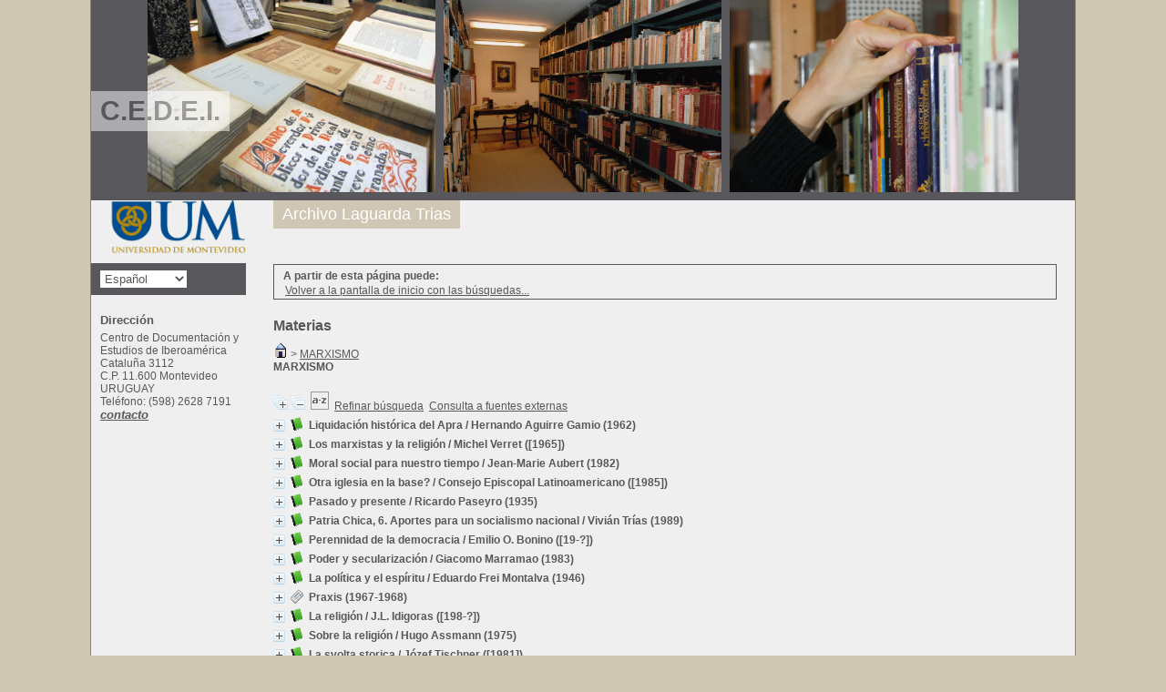

--- FILE ---
content_type: text/html; charset=iso-8859-1
request_url: http://opaccedei.um.edu.uy/index.php?lvl=categ_see&id=481&page=2&nbr_lignes=29&main=&l_typdoc=a
body_size: 10999
content:

<!DOCTYPE html PUBLIC "-//W3C//DTD XHTML 1.1//EN"
    "http://www.w3.org/TR/xhtml11/DTD/xhtml11.dtd">
<html xmlns="http://www.w3.org/1999/xhtml" xml:lang="fr" charset='iso-8859-1'>
<head>
	<meta http-equiv="content-type" content="text/html; charset=iso-8859-1" />
	<meta name="author" content="PMB Group" />

	<meta name="keywords" content="OPAC, web, library, opensource, catalog, catalogue, catálogo, biblioteca, bibliothèque, mediateca, librería, médiathèque, pmb, phpmybibli" />
	<meta name="description" content="Catálogo en línea Centro de Documentación y Estudios de Iberoamérica." />

	<meta name="robots" content="all" />
	<!--IE et son enfer de compatibilité-->
	<meta http-equiv='X-UA-Compatible' content='IE=Edge'>
	<meta name="viewport" content="width=device-width, initial-scale=1, maximum-scale=1">
			
	<title>Catálogo en línea Centro de Documentación y Estudios de Iberoamérica</title>
	
	
	<link rel='stylesheet' type='text/css' href='./styles/common/common.css?1427313859' />
	<link rel='stylesheet' type='text/css' href='./styles/common/fontawesome.css?1427313859' />
	<link rel='stylesheet' type='text/css' href='./styles/um/colonnes.css?1428680645' />
	<link rel='stylesheet' type='text/css' href='./styles/um/gallerie_photos.css?1428680645' />
	<link rel='stylesheet' type='text/css' href='./styles/um/genbib.css?1677587382' />
	<link rel='stylesheet' type='text/css' href='./styles/um/liste_bulletins.css?1428680645' />
	<link rel='stylesheet' type='text/css' href='./styles/um/print.css?1428680645' />
	<link rel='stylesheet' type='text/css' href='./styles/um/tags.css?1428680645' />
	<link rel='stylesheet' type='text/css' href='./styles/um/visionneuse.css?1428680645' />
	<!-- css_authentication -->	<link rel='SHORTCUT ICON' href='images/site/favicon.ico'>
	<script type="text/javascript" src="includes/javascript/drag_n_drop.js"></script>
	<script type="text/javascript" src="includes/javascript/handle_drop.js"></script>
	<script type="text/javascript" src="includes/javascript/popup.js"></script>
	<script type='text/javascript'>
	  	if (!document.getElementsByClassName){ // pour ie
			document.getElementsByClassName = 
			function(nom_class){
				var items=new Array();
				var count=0;
				for (var i=0; i<document.getElementsByTagName('*').length; i++) {  
					if (document.getElementsByTagName('*').item(i).className == nom_class) {
						items[count++] = document.getElementsByTagName('*').item(i); 
				    }
				 }
				return items;
			 }
		}
		// Fonction a utilisier pour l'encodage des URLs en javascript
		function encode_URL(data){
			var docCharSet = document.characterSet ? document.characterSet : document.charset;
			if(docCharSet == "UTF-8"){
				return encodeURIComponent(data);
			}else{
				return escape(data);
			}
		}
	</script>
<script type='text/javascript'>var opac_show_social_network =0;</script>
	<script type='text/javascript' src='./includes/javascript/http_request.js'></script>
	
	
	
</head>

<body onload="window.defaultStatus='PMB: Acceso público';"  id="pmbopac">
<script type='text/javascript'>
	function findNoticeElement(id){
		var ul=null;
		//cas des notices classiques
		var domNotice = document.getElementById('el'+id+'Child');
		//notice_display
		if(!domNotice) domNotice = document.getElementById('notice');
		if(domNotice){
			var uls = domNotice.getElementsByTagName('ul');
			for (var i=0 ; i<uls.length ; i++){
				if(uls[i].getAttribute('id') == 'onglets_isbd_public'+id){
					var ul = uls[i];
					break;
				}
			}
		} else{
			var li = document.getElementById('onglet_isbd'+id);
			if(!li) var li = document.getElementById('onglet_public'+id);
			if(li) var ul = li.parentNode;
		}
		return ul;
	}
	function show_what(quoi, id) {
		switch(quoi){
			case 'EXPL_LOC' :
				document.getElementById('div_expl_loc' + id).style.display = 'block';
				document.getElementById('div_expl' + id).style.display = 'none';		
				document.getElementById('onglet_expl' + id).className = 'isbd_public_inactive';		
				document.getElementById('onglet_expl_loc' + id).className = 'isbd_public_active';
				break;
			case 'EXPL' :
				document.getElementById('div_expl_loc' + id).style.display = 'none';
				document.getElementById('div_expl' + id).style.display = 'block';
				document.getElementById('onglet_expl' + id).className = 'isbd_public_active';
				document.getElementById('onglet_expl_loc' + id).className = 'isbd_public_inactive';
				break;
			default :
				quoi= quoi.toLowerCase();
				var ul = findNoticeElement(id);
				if (ul) {
					var items  = ul.getElementsByTagName('li');
					for (var i=0 ; i<items.length ; i++){
						if(items[i].getAttribute('id') == 'onglet_'+quoi+id){
							items[i].className = 'isbd_public_active';
							document.getElementById('div_'+quoi+id).style.display = 'block';
						}else{
							if(items[i].className != 'onglet_tags' && items[i].className != 'onglet_basket'){
								items[i].className = 'isbd_public_inactive';	
								document.getElementById(items[i].getAttribute('id').replace('onglet','div')).style.display = 'none';
							}
						}
					}			
				}
				break;
		}
	}
</script>
	<script type='text/javascript' src='./includes/javascript/tablist_ajax.js'></script>
<script type='text/javascript' src='./includes/javascript/tablist.js'></script>
	<div id='att' style='z-Index:1000'></div>
	<div id="container"><div id="main"><div id='main_header'><h3>C.E.D.E.I.</h3></div><div id="main_hors_footer">
						
<script type='text/javascript' src='./includes/javascript/auth_popup.js'></script>	
<div id="intro_message"><div class="p2"></div></div><div id='navigator'>
<strong>A partir de esta página puede:</strong>
<table width='100%'><tr><td class='navig_actions_first_screen' ><a href="./index.php?lvl=index" class='avec_recherches'><span>Volver a la pantalla de inicio con las búsquedas...</span></a></td>
</tr></table></div><!-- fermeture de #navigator -->
<div id='resume_panier' class='empty'></div><div id='aut_details'>

		<h3><span>Materias</span></h3>
<div id='aut_details_container'>
<div id='aut_see'>
<a href="./index.php?lvl=categ_see&id=1"><img src='./images/home.gif' border='0'></a>
 &gt; <a href='./index.php?lvl=categ_see&id=481&main='>MARXISMO</a> <h4 class='title_categ'><span>MARXISMO</span></h4></div><!-- //fermeture aut_see -->
<div id='aut_details_liste'>
<span class="expandAll"><a href='javascript:expandAll_ajax(1);'><img class='img_plusplus' src='./images/expand_all.gif' border='0' id='expandall'></a></span>&nbsp;<span class="collapseAll"><a href='javascript:collapseAll()'><img class='img_moinsmoins' src='./images/collapse_all.gif' border='0' id='collapseall'></a></span>&nbsp;<script type='text/javascript' src='./includes/javascript/select.js'></script>
						<script>
							var ajax_get_sort=new http_request();
			
							function get_sort_content(del_sort, ids) {
								var url = './ajax.php?module=ajax&categ=sort&sub=get_sort&raz_sort='+(typeof(del_sort) != 'undefined' ? del_sort : '')+'&suppr_ids='+(typeof(ids) != 'undefined' ? ids : '')+'&page_en_cours=lvl%3Dcateg_see%26id%3D481%26page%3D2%26nbr_lignes%3D29%26main%3D%26l_typdoc%3Da';
								  ajax_get_sort.request(url,0,'',1,show_sort_content,0,0);
							}
			
							function show_sort_content(response) {
								document.getElementById('frame_notice_preview').innerHTML=ajax_get_sort.get_text();
								var tags = document.getElementById('frame_notice_preview').getElementsByTagName('script');
					       		for(var i=0;i<tags.length;i++){
									window.eval(tags[i].text);
					        	}
							}
							function kill_sort_frame() {
								var sort_view=document.getElementById('frame_notice_preview');
								if (sort_view)
									sort_view.parentNode.removeChild(sort_view);
							}
						</script>
						<span class="triSelector"><a onClick='show_layer(); get_sort_content();' alt="Selecciones disponibles" title="Selecciones disponibles" style='cursor : pointer;'><img src='./images/orderby_az.gif' align='bottom' hspace='3' border='0' id='sort_icon'></a></span>&nbsp;&nbsp;<span class="affiner_recherche"><a href='./index.php?search_type_asked=extended_search&mode_aff=aff_simple_search'>Refinar búsqueda</a></span>&nbsp;&nbsp;<span class="search_bt_external"><a href='./index.php?search_type_asked=external_search&mode_aff=aff_simple_search'>Consulta a fuentes externas</a></span><blockquote>

				<div id="el461Parent" class="notice-parent">
				
	    		<img class='img_plus' src="./getgif.php?nomgif=plus" name="imEx" id="el461Img" title="+ info" border="0" onClick="expandBase('el461', true);  return false;" hspace="3" /><img src="http://opaccedei.um.edu.uy/images/icon_a_16x16.gif" alt='Monograph: texto impreso' title='Monograph: texto impreso'/>		
				<span class="notice-heada" draggable="yes" dragtype="notice" id="drag_noti_461"><span class="statutnot1" ></span><span  notice='461'  class='header_title'>Liquidación histórica del Apra</span> / Hernando Aguirre Gamio (1962)<span class='Z3988' title='ctx_ver=Z39.88-2004&amp;rft_val_fmt=info%3Aofi%2Ffmt%3Akev%3Amtx%3Abook&amp;rft.genre=book&amp;rft.btitle=Liquidaci%C3%B3n%20hist%C3%B3rica%20del%20Apra&amp;rft.title=Liquidaci%C3%B3n%20hist%C3%B3rica%20del%20Apra&amp;rft.tpages=239%20p&amp;rft.date=1962&rft_id=http%3A%2F%2Fopaccedei.um.edu.uy%2Findex.php%3Flvl%3Dnotice_display%26id%3D461&amp;rft.pub=Ediciones%20Debate&amp;rft.place=Lima&amp;rft.aulast=Aguirre%20Gamio&amp;rft.aufirst=Hernando'></span></span>
	    		<br />
				</div>
				<div id="el461Child" class="notice-child" style="margin-bottom:6px;display:none;"  ><table width='100%'><tr><td>
		<ul id='onglets_isbd_public461' class='onglets_isbd_public'>
	  			<li id='onglet_public461' class='isbd_public_active'><a href='#' title="Publico" onclick="show_what('PUBLIC', '461'); return false;">Público</a></li>
				<li id='onglet_isbd461' class='isbd_public_inactive'><a href='#' title="ISBD" onclick="show_what('ISBD', '461'); return false;">ISBD</a></li>
				
		    	
			</ul>
			<div class='row'></div>
			<div id='div_public461' style='display:block;'><table><tr><td align='right' class='bg-grey'><span class='etiq_champ'>Título :</span></td><td><span class='public_title'>Liquidación histórica del Apra</span></td></tr><tr><td align='right' class='bg-grey'><span class='etiq_champ'>Tipo de documento:</span></td><td>texto impreso</td></tr><tr><td align='right' class='bg-grey'><span class='etiq_champ'>Autores:</span></td><td><a href='./index.php?lvl=author_see&id=380' >Hernando Aguirre Gamio</a></td></tr><tr><td align='right' class='bg-grey'><span class='etiq_champ'>Editorial:</span></td><td><a href='./index.php?lvl=publisher_see&id=225' >Lima : Ediciones Debate</a></td></tr><tr><td align='right' class='bg-grey'><span class='etiq_champ'>Fecha de publicación:</span></td><td>1962</td></tr><tr><td align='right' class='bg-grey'><span class='etiq_champ'>Número de páginas:</span></td><td>239 p</td></tr><tr><td align='right' class='bg-grey'><span class='etiq_champ'>Idioma :</span></td><td>Español (<i>spa</i>)</td></tr><tr><td align='right' class='bg-grey'><span class='etiq_champ'>Tema:</span></td><td><a href='./index.php?lvl=categ_see&id=715' >APRA</a><br /><a href='./index.php?lvl=categ_see&id=173' >BOLIVIA</a><br /><a href='./index.php?lvl=categ_see&id=562' >CAPITALISMO</a><br /><a href='./index.php?lvl=categ_see&id=589' >CRISIS ECONÓMICA</a><br /><a href='./index.php?lvl=categ_see&id=186' >GUATEMALA</a><br /><a href='./index.php?lvl=categ_see&id=4' >HISTORIA</a><br /><a href='./index.php?lvl=categ_see&id=514' >IMPERIALISMO</a><br /><a href='./index.php?lvl=categ_see&id=481' >MARXISMO</a><br /><a href='./index.php?lvl=categ_see&id=70' >MOVIMIENTOS REVOLUCIONARIOS</a><br /><a href='./index.php?lvl=categ_see&id=95' >PERÚ</a><br /><a href='./index.php?lvl=categ_see&id=79' >POLÍTICA</a><br /><a href='./index.php?lvl=categ_see&id=67' >SIGLO XX</a><br /><a href='./index.php?lvl=categ_see&id=99' >VENEZUELA</a><br /></td></tr><tr><td align='right' class='bg-grey'><span class='etiq_champ'>Clasificación:</span></td><td><a href='./index.php?lvl=indexint_see&id=151' >985.063.2</a> </td></tr><tr><td align='right' class='bg-grey'><span class='etiq_champ'>Enlace permanente a este registro:</span></td><td><a href='http://opaccedei.um.edu.uy/index.php?lvl=notice_display&id=461'>http://opaccedei.um.edu.uy/index.php?lvl=notice_display&id=461</a></td></tr></table>
</div>
	  		<div id='div_isbd461' style='display:none;'>Liquidación histórica del Apra [texto impreso] / <a href='./index.php?lvl=author_see&id=380' >Hernando Aguirre Gamio</a>&nbsp;.&nbsp;-&nbsp;<a href='./index.php?lvl=publisher_see&id=225' >Lima&nbsp;: Ediciones Debate</a>, 1962&nbsp;.&nbsp;-&nbsp;239 p.<br /><span class='etiq_champ'>Idioma</span>&nbsp;: Español (<i>spa</i>)<table><tr><td align='right' class='bg-grey'><span class='etiq_champ'>Tema:</span></td><td><a href='./index.php?lvl=categ_see&id=715' >APRA</a><br /><a href='./index.php?lvl=categ_see&id=173' >BOLIVIA</a><br /><a href='./index.php?lvl=categ_see&id=562' >CAPITALISMO</a><br /><a href='./index.php?lvl=categ_see&id=589' >CRISIS ECONÓMICA</a><br /><a href='./index.php?lvl=categ_see&id=186' >GUATEMALA</a><br /><a href='./index.php?lvl=categ_see&id=4' >HISTORIA</a><br /><a href='./index.php?lvl=categ_see&id=514' >IMPERIALISMO</a><br /><a href='./index.php?lvl=categ_see&id=481' >MARXISMO</a><br /><a href='./index.php?lvl=categ_see&id=70' >MOVIMIENTOS REVOLUCIONARIOS</a><br /><a href='./index.php?lvl=categ_see&id=95' >PERÚ</a><br /><a href='./index.php?lvl=categ_see&id=79' >POLÍTICA</a><br /><a href='./index.php?lvl=categ_see&id=67' >SIGLO XX</a><br /><a href='./index.php?lvl=categ_see&id=99' >VENEZUELA</a><br /></td></tr><tr><td align='right' class='bg-grey'><span class='etiq_champ'>Clasificación:</span></td><td><a href='./index.php?lvl=indexint_see&id=151' >985.063.2</a> </td></tr><tr><td align='right' class='bg-grey'><span class='etiq_champ'>Enlace permanente a este registro:</span></td><td><a href='http://opaccedei.um.edu.uy/index.php?lvl=notice_display&id=461'>http://opaccedei.um.edu.uy/index.php?lvl=notice_display&id=461</a></td></tr></table></div></td></tr></table>
					<h3>Reserva</h3><a href='#' onClick="if(confirm('¿Realmente desea reservar este documento?')){w=window.open('./do_resa.php?lvl=resa&id_notice=461&id_bulletin=0&oresa=popup','doresa','scrollbars=yes,width=500,height=600,menubar=0,resizable=yes'); w.focus(); return false;}else return false;" id="bt_resa">Reservar este documento</a><br />
<h3><span id='titre_exemplaires'>Ejemplares</span></h3>
<table cellpadding='2' class='exemplaires' width='100%'>
<tr><th class='expl_header_expl_cb'>C&oacute;digo de barras</th><th class='expl_header_expl_cote'>Signatura</th><th class='expl_header_tdoc_libelle'>Tipo de medio</th><th class='expl_header_location_libelle'>Ubicaci&oacute;n</th><th class='expl_header_section_libelle'>Secci&oacute;n</th><th>Estado</th><tr><td class='expl_cb'>PDV00416</td><td class='expl_cote'>985.063.2 AGUL</td><td class='tdoc_libelle'>Libro</td><td class='location_libelle'>CEDEI</td><td class='section_libelle'>Colecci&oacute;n Pivel Devoto</td><td class='expl_situation'><strong>Disponible</strong> </td></tr>
</table></div>
				<div id="el18613Parent" class="notice-parent">
				
	    		<img class='img_plus' src="./getgif.php?nomgif=plus" name="imEx" id="el18613Img" title="+ info" border="0" onClick="expandBase('el18613', true);  return false;" hspace="3" /><img src="http://opaccedei.um.edu.uy/images/icon_a_16x16.gif" alt='Monograph: texto impreso' title='Monograph: texto impreso'/>		
				<span class="notice-heada" draggable="yes" dragtype="notice" id="drag_noti_18613"><span class="statutnot1" ></span><span  notice='18613'  class='header_title'>Los marxistas y la religión</span> / Michel Verret ([1965])<span class='Z3988' title='ctx_ver=Z39.88-2004&amp;rft_val_fmt=info%3Aofi%2Ffmt%3Akev%3Amtx%3Abook&amp;rft.genre=book&amp;rft.btitle=Los%20marxistas%20y%20la%20religi%C3%B3n&amp;rft.title=Los%20marxistas%20y%20la%20religi%C3%B3n&amp;rft.tpages=259%20p.&amp;rft.date=%5B1965%5D&rft_id=http%3A%2F%2Fopaccedei.um.edu.uy%2Findex.php%3Flvl%3Dnotice_display%26id%3D18613&amp;rft.pub=Ediciones%20Nuestro%20Tiempo&amp;rft.place=Montevideo&amp;rft.aulast=Verret&amp;rft.aufirst=Michel&amp;rft.aulast=Acevedo&amp;rft.aufirst=Hugo'></span></span>
	    		<br />
				</div>
				<div id="el18613Child" class="notice-child" style="margin-bottom:6px;display:none;"  ><table width='100%'><tr><td valign='top'>
		<ul id='onglets_isbd_public18613' class='onglets_isbd_public'>
	  			<li id='onglet_public18613' class='isbd_public_active'><a href='#' title="Publico" onclick="show_what('PUBLIC', '18613'); return false;">Público</a></li>
				<li id='onglet_isbd18613' class='isbd_public_inactive'><a href='#' title="ISBD" onclick="show_what('ISBD', '18613'); return false;">ISBD</a></li>
				
		    	
			</ul>
			<div class='row'></div>
			<div id='div_public18613' style='display:block;'><table><tr><td align='right' class='bg-grey'><span class='etiq_champ'>Título :</span></td><td><span class='public_title'>Los marxistas y la religión</span></td></tr><tr><td align='right' class='bg-grey'><span class='etiq_champ'>Tipo de documento:</span></td><td>texto impreso</td></tr><tr><td align='right' class='bg-grey'><span class='etiq_champ'>Autores:</span></td><td><a href='./index.php?lvl=author_see&id=10462' >Michel Verret</a> ; <a href='./index.php?lvl=author_see&id=8234' >Hugo Acevedo</a>, Traductor</td></tr><tr><td align='right' class='bg-grey'><span class='etiq_champ'>Editorial:</span></td><td><a href='./index.php?lvl=publisher_see&id=3041' >Montevideo : Ediciones Nuestro Tiempo</a></td></tr><tr><td align='right' class='bg-grey'><span class='etiq_champ'>Fecha de publicación:</span></td><td>[1965]</td></tr><tr><td align='right' class='bg-grey'><span class='etiq_champ'>Número de páginas:</span></td><td>259 p.</td></tr><tr><td align='right' class='bg-grey'><span class='etiq_champ'>Dimensiones:</span></td><td>19 x 14 cm</td></tr><tr><td align='right' class='bg-grey'><span class='etiq_champ'>Nota general:</span></td><td>MARGINALIA</td></tr><tr><td align='right' class='bg-grey'><span class='etiq_champ'>Idioma :</span></td><td>Español (<i>spa</i>) <span class='etiq_champ'>Idioma original :</span> Francés (<i>fre</i>)</td></tr><tr><td align='right' class='bg-grey'><span class='etiq_champ'>Tema:</span></td><td><a href='./index.php?lvl=categ_see&id=3752' >ATEÍSMO</a><br /><a href='./index.php?lvl=categ_see&id=2742' >FE</a><br /><a href='./index.php?lvl=categ_see&id=481' >MARXISMO</a><br /><a href='./index.php?lvl=categ_see&id=37' >RELIGION</a><br /></td></tr><tr><td align='right' class='bg-grey'><span class='etiq_champ'>Clasificación:</span></td><td><a href='./index.php?lvl=indexint_see&id=519' >200</a> </td></tr><tr><td align='right' class='bg-grey'><span class='etiq_champ'>Enlace permanente a este registro:</span></td><td><a href='http://opaccedei.um.edu.uy/index.php?lvl=notice_display&id=18613'>http://opaccedei.um.edu.uy/index.php?lvl=notice_display&id=18613</a></td></tr></table>
</div>
	  		<div id='div_isbd18613' style='display:none;'>Los marxistas y la religión [texto impreso] / <a href='./index.php?lvl=author_see&id=10462' >Michel Verret</a> ; <a href='./index.php?lvl=author_see&id=8234' >Hugo Acevedo</a>, Traductor&nbsp;.&nbsp;-&nbsp;<a href='./index.php?lvl=publisher_see&id=3041' >Montevideo&nbsp;: Ediciones Nuestro Tiempo</a>, [1965]&nbsp;.&nbsp;-&nbsp;259 p.&nbsp;; 19 x 14 cm.<br />MARGINALIA<br /><span class='etiq_champ'>Idioma</span>&nbsp;: Español (<i>spa</i>) <span class='etiq_champ'>Idioma original</span>&nbsp;: Francés (<i>fre</i>)<table><tr><td align='right' class='bg-grey'><span class='etiq_champ'>Tema:</span></td><td><a href='./index.php?lvl=categ_see&id=3752' >ATEÍSMO</a><br /><a href='./index.php?lvl=categ_see&id=2742' >FE</a><br /><a href='./index.php?lvl=categ_see&id=481' >MARXISMO</a><br /><a href='./index.php?lvl=categ_see&id=37' >RELIGION</a><br /></td></tr><tr><td align='right' class='bg-grey'><span class='etiq_champ'>Clasificación:</span></td><td><a href='./index.php?lvl=indexint_see&id=519' >200</a> </td></tr><tr><td align='right' class='bg-grey'><span class='etiq_champ'>Enlace permanente a este registro:</span></td><td><a href='http://opaccedei.um.edu.uy/index.php?lvl=notice_display&id=18613'>http://opaccedei.um.edu.uy/index.php?lvl=notice_display&id=18613</a></td></tr></table></div></td><td valign='top' align='right'><img class='vignetteimg' src='http://opaccedei.um.edu.uy/images/vide.png' title="" align='right' hspace='4' vspace='2' isbn='' url_image='http://opaccedei.um.edu.uy/getimage.php?url_image=&noticecode=!!noticecode!!&vigurl=portadas%2FAMF00110.jpg' vigurl="portadas/AMF00110.jpg" /></td></tr></table>
					<h3>Reserva</h3><a href='#' onClick="if(confirm('¿Realmente desea reservar este documento?')){w=window.open('./do_resa.php?lvl=resa&id_notice=18613&id_bulletin=0&oresa=popup','doresa','scrollbars=yes,width=500,height=600,menubar=0,resizable=yes'); w.focus(); return false;}else return false;" id="bt_resa">Reservar este documento</a><br />
<h3><span id='titre_exemplaires'>Ejemplares</span></h3>
<table cellpadding='2' class='exemplaires' width='100%'>
<tr><th class='expl_header_expl_cb'>C&oacute;digo de barras</th><th class='expl_header_expl_cote'>Signatura</th><th class='expl_header_tdoc_libelle'>Tipo de medio</th><th class='expl_header_location_libelle'>Ubicaci&oacute;n</th><th class='expl_header_section_libelle'>Secci&oacute;n</th><th>Estado</th><tr><td class='expl_cb'>AMF00110</td><td class='expl_cote'>200 VERm</td><td class='tdoc_libelle'>Libro</td><td class='location_libelle'>CEDEI</td><td class='section_libelle'>Colecci&oacute;n Alberto Methol Ferr&eacute;</td><td class='expl_situation'><strong>Disponible</strong> </td></tr>
</table></div>
				<div id="el18657Parent" class="notice-parent">
				
	    		<img class='img_plus' src="./getgif.php?nomgif=plus" name="imEx" id="el18657Img" title="+ info" border="0" onClick="expandBase('el18657', true);  return false;" hspace="3" /><img src="http://opaccedei.um.edu.uy/images/icon_a_16x16.gif" alt='Monograph: texto impreso' title='Monograph: texto impreso'/>		
				<span class="notice-heada" draggable="yes" dragtype="notice" id="drag_noti_18657"><span class="statutnot1" ></span><span  notice='18657'  class='header_title'>Moral social para nuestro tiempo</span> / Jean-Marie Aubert (1982)<span class='Z3988' title='ctx_ver=Z39.88-2004&amp;rft_val_fmt=info%3Aofi%2Ffmt%3Akev%3Amtx%3Abook&amp;rft.genre=book&amp;rft.btitle=Moral%20social%20para%20nuestro%20tiempo&amp;rft.title=Moral%20social%20para%20nuestro%20tiempo&amp;rft.isbn=978-84-254-0795-6&amp;rft.tpages=204%20p.&amp;rft.date=1982&rft_id=http%3A%2F%2Fopaccedei.um.edu.uy%2Findex.php%3Flvl%3Dnotice_display%26id%3D18657&amp;rft.pub=Herder&amp;rft.place=Barcelona&amp;rft.aulast=Aubert&amp;rft.aufirst=Jean-Marie&amp;rft.aulast=Herrero%20Mart%C3%ADn&amp;rft.aufirst=Francisco'></span></span>
	    		<br />
				</div>
				<div id="el18657Child" class="notice-child" style="margin-bottom:6px;display:none;"  ><table width='100%'><tr><td valign='top'>
		<ul id='onglets_isbd_public18657' class='onglets_isbd_public'>
	  			<li id='onglet_public18657' class='isbd_public_active'><a href='#' title="Publico" onclick="show_what('PUBLIC', '18657'); return false;">Público</a></li>
				<li id='onglet_isbd18657' class='isbd_public_inactive'><a href='#' title="ISBD" onclick="show_what('ISBD', '18657'); return false;">ISBD</a></li>
				
		    	
			</ul>
			<div class='row'></div>
			<div id='div_public18657' style='display:block;'><table><tr><td align='right' class='bg-grey'><span class='etiq_champ'>Título :</span></td><td><span class='public_title'>Moral social para nuestro tiempo</span></td></tr><tr><td align='right' class='bg-grey'><span class='etiq_champ'>Tipo de documento:</span></td><td>texto impreso</td></tr><tr><td align='right' class='bg-grey'><span class='etiq_champ'>Autores:</span></td><td><a href='./index.php?lvl=author_see&id=10468' >Jean-Marie Aubert</a> ; <a href='./index.php?lvl=author_see&id=10469' >Francisco Herrero Martín</a>, Traductor</td></tr><tr><td align='right' class='bg-grey'><span class='etiq_champ'>Editorial:</span></td><td><a href='./index.php?lvl=publisher_see&id=2742' >Barcelona : Herder</a></td></tr><tr><td align='right' class='bg-grey'><span class='etiq_champ'>Fecha de publicación:</span></td><td>1982</td></tr><tr><td align='right' class='bg-grey'><span class='etiq_champ'>Colección:</span></td><td><a href='./index.php?lvl=coll_see&id=1189' >El Misterio Cristiano</a> </td></tr><tr><td align='right' class='bg-grey'><span class='etiq_champ'>Subcolección:</span></td><td><a href='./index.php?lvl=subcoll_see&id=123' >Teología Moral</a> 14</td></tr><tr><td align='right' class='bg-grey'><span class='etiq_champ'>Número de páginas:</span></td><td>204 p.</td></tr><tr><td align='right' class='bg-grey'><span class='etiq_champ'>Dimensiones:</span></td><td>22 x 14 cm</td></tr><tr><td align='right' class='bg-grey'><span class='etiq_champ'>ISBN/ISSN/DL:</span></td><td>978-84-254-0795-6</td></tr><tr><td align='right' class='bg-grey'><span class='etiq_champ'>Nota general:</span></td><td>MARGINALIA</td></tr><tr><td align='right' class='bg-grey'><span class='etiq_champ'>Idioma :</span></td><td>Español (<i>spa</i>) <span class='etiq_champ'>Idioma original :</span> Francés (<i>fre</i>)</td></tr><tr><td align='right' class='bg-grey'><span class='etiq_champ'>Tema:</span></td><td><a href='./index.php?lvl=categ_see&id=1118' >ASPECTOS ECONÓMICOS</a><br /><a href='./index.php?lvl=categ_see&id=351' >ASPECTOS SOCIALES</a><br /><a href='./index.php?lvl=categ_see&id=2712' >CARIDAD</a><br /><a href='./index.php?lvl=categ_see&id=129' >COMERCIO</a><br /><a href='./index.php?lvl=categ_see&id=841' >CRISTIANISMO</a><br /><a href='./index.php?lvl=categ_see&id=1226' >DINERO</a><br /><a href='./index.php?lvl=categ_see&id=121' >ECONOMÍA</a><br /><a href='./index.php?lvl=categ_see&id=169' >IGLESIA CATOLICA</a><br /><a href='./index.php?lvl=categ_see&id=120' >JUSTICIA</a><br /><a href='./index.php?lvl=categ_see&id=481' >MARXISMO</a><br /><a href='./index.php?lvl=categ_see&id=314' >MORAL</a><br /><a href='./index.php?lvl=categ_see&id=79' >POLÍTICA</a><br /><a href='./index.php?lvl=categ_see&id=237' >SOCIEDAD</a><br /><a href='./index.php?lvl=categ_see&id=1745' >TEOLOGÍA</a><br /><a href='./index.php?lvl=categ_see&id=543' >TRABAJO</a><br /><a href='./index.php?lvl=categ_see&id=2711' >VIRTUDES</a><br /></td></tr><tr><td align='right' class='bg-grey'><span class='etiq_champ'>Clasificación:</span></td><td><a href='./index.php?lvl=indexint_see&id=678' >170</a> </td></tr><tr><td align='right' class='bg-grey'><span class='etiq_champ'>Enlace permanente a este registro:</span></td><td><a href='http://opaccedei.um.edu.uy/index.php?lvl=notice_display&id=18657'>http://opaccedei.um.edu.uy/index.php?lvl=notice_display&id=18657</a></td></tr></table>
</div>
	  		<div id='div_isbd18657' style='display:none;'>Moral social para nuestro tiempo [texto impreso] / <a href='./index.php?lvl=author_see&id=10468' >Jean-Marie Aubert</a> ; <a href='./index.php?lvl=author_see&id=10469' >Francisco Herrero Martín</a>, Traductor&nbsp;.&nbsp;-&nbsp;<a href='./index.php?lvl=publisher_see&id=2742' >Barcelona (Barcelona)&nbsp;: Herder</a>, 1982&nbsp;.&nbsp;-&nbsp;204 p.&nbsp;; 22 x 14 cm.&nbsp;-&nbsp;(<a href='./index.php?lvl=subcoll_see&id=123' >El Misterio Cristiano.&nbsp;Teología Moral</a>; 14) .<br /><b>ISBN</b>&nbsp;: 978-84-254-0795-6<br />MARGINALIA<br /><span class='etiq_champ'>Idioma</span>&nbsp;: Español (<i>spa</i>) <span class='etiq_champ'>Idioma original</span>&nbsp;: Francés (<i>fre</i>)<table><tr><td align='right' class='bg-grey'><span class='etiq_champ'>Tema:</span></td><td><a href='./index.php?lvl=categ_see&id=1118' >ASPECTOS ECONÓMICOS</a><br /><a href='./index.php?lvl=categ_see&id=351' >ASPECTOS SOCIALES</a><br /><a href='./index.php?lvl=categ_see&id=2712' >CARIDAD</a><br /><a href='./index.php?lvl=categ_see&id=129' >COMERCIO</a><br /><a href='./index.php?lvl=categ_see&id=841' >CRISTIANISMO</a><br /><a href='./index.php?lvl=categ_see&id=1226' >DINERO</a><br /><a href='./index.php?lvl=categ_see&id=121' >ECONOMÍA</a><br /><a href='./index.php?lvl=categ_see&id=169' >IGLESIA CATOLICA</a><br /><a href='./index.php?lvl=categ_see&id=120' >JUSTICIA</a><br /><a href='./index.php?lvl=categ_see&id=481' >MARXISMO</a><br /><a href='./index.php?lvl=categ_see&id=314' >MORAL</a><br /><a href='./index.php?lvl=categ_see&id=79' >POLÍTICA</a><br /><a href='./index.php?lvl=categ_see&id=237' >SOCIEDAD</a><br /><a href='./index.php?lvl=categ_see&id=1745' >TEOLOGÍA</a><br /><a href='./index.php?lvl=categ_see&id=543' >TRABAJO</a><br /><a href='./index.php?lvl=categ_see&id=2711' >VIRTUDES</a><br /></td></tr><tr><td align='right' class='bg-grey'><span class='etiq_champ'>Clasificación:</span></td><td><a href='./index.php?lvl=indexint_see&id=678' >170</a> </td></tr><tr><td align='right' class='bg-grey'><span class='etiq_champ'>Enlace permanente a este registro:</span></td><td><a href='http://opaccedei.um.edu.uy/index.php?lvl=notice_display&id=18657'>http://opaccedei.um.edu.uy/index.php?lvl=notice_display&id=18657</a></td></tr></table></div></td><td valign='top' align='right'><img class='vignetteimg' src='http://opaccedei.um.edu.uy/images/vide.png' title="" align='right' hspace='4' vspace='2' isbn='9788425407956' url_image='http://opaccedei.um.edu.uy/getimage.php?url_image=&noticecode=!!noticecode!!&vigurl=portadas%2FAMF00119.jpg' vigurl="portadas/AMF00119.jpg" /></td></tr></table>
					<h3>Reserva</h3><a href='#' onClick="if(confirm('¿Realmente desea reservar este documento?')){w=window.open('./do_resa.php?lvl=resa&id_notice=18657&id_bulletin=0&oresa=popup','doresa','scrollbars=yes,width=500,height=600,menubar=0,resizable=yes'); w.focus(); return false;}else return false;" id="bt_resa">Reservar este documento</a><br />
<h3><span id='titre_exemplaires'>Ejemplares</span></h3>
<table cellpadding='2' class='exemplaires' width='100%'>
<tr><th class='expl_header_expl_cb'>C&oacute;digo de barras</th><th class='expl_header_expl_cote'>Signatura</th><th class='expl_header_tdoc_libelle'>Tipo de medio</th><th class='expl_header_location_libelle'>Ubicaci&oacute;n</th><th class='expl_header_section_libelle'>Secci&oacute;n</th><th>Estado</th><tr><td class='expl_cb'>AMF00119</td><td class='expl_cote'>170 AUBm</td><td class='tdoc_libelle'>Libro</td><td class='location_libelle'>CEDEI</td><td class='section_libelle'>Colecci&oacute;n Alberto Methol Ferr&eacute;</td><td class='expl_situation'><strong>Disponible</strong> </td></tr>
</table></div>
				<div id="el18940Parent" class="notice-parent">
				
	    		<img class='img_plus' src="./getgif.php?nomgif=plus" name="imEx" id="el18940Img" title="+ info" border="0" onClick="expandBase('el18940', true);  return false;" hspace="3" /><img src="http://opaccedei.um.edu.uy/images/icon_a_16x16.gif" alt='Monograph: texto impreso' title='Monograph: texto impreso'/>		
				<span class="notice-heada" draggable="yes" dragtype="notice" id="drag_noti_18940"><span class="statutnot1" ></span><span  notice='18940'  class='header_title'>Otra iglesia en la base?</span> / Consejo Episcopal Latinoamericano ([1985])<span class='Z3988' title='ctx_ver=Z39.88-2004&amp;rft_val_fmt=info%3Aofi%2Ffmt%3Akev%3Amtx%3Abook&amp;rft.genre=book&amp;rft.btitle=Otra%20iglesia%20en%20la%20base%3F&amp;rft.title=Otra%20iglesia%20en%20la%20base%3F&amp;rft.tpages=386%20p.&amp;rft.date=%5B1985%5D&rft_id=http%3A%2F%2Fopaccedei.um.edu.uy%2Findex.php%3Flvl%3Dnotice_display%26id%3D18940&amp;rft.pub=Secretariado%20General%20del%20CELAM&amp;rft.place=Bogot%C3%A1&amp;rft.aulast=Consejo%20Episcopal%20Latinoamericano'></span></span>
	    		<br />
				</div>
				<div id="el18940Child" class="notice-child" style="margin-bottom:6px;display:none;"  ><table width='100%'><tr><td valign='top'>
		<ul id='onglets_isbd_public18940' class='onglets_isbd_public'>
	  			<li id='onglet_public18940' class='isbd_public_active'><a href='#' title="Publico" onclick="show_what('PUBLIC', '18940'); return false;">Público</a></li>
				<li id='onglet_isbd18940' class='isbd_public_inactive'><a href='#' title="ISBD" onclick="show_what('ISBD', '18940'); return false;">ISBD</a></li>
				
		    	
			</ul>
			<div class='row'></div>
			<div id='div_public18940' style='display:block;'><table><tr><td align='right' class='bg-grey'><span class='etiq_champ'>Título :</span></td><td><span class='public_title'>Otra iglesia en la base?</span></td></tr><tr><td align='right' class='bg-grey'><span class='etiq_champ'>Tipo de documento:</span></td><td>texto impreso</td></tr><tr><td align='right' class='bg-grey'><span class='etiq_champ'>Autores:</span></td><td><a href='./index.php?lvl=author_see&id=10434'  title='' >Consejo Episcopal Latinoamericano</a></td></tr><tr><td align='right' class='bg-grey'><span class='etiq_champ'>Editorial:</span></td><td><a href='./index.php?lvl=publisher_see&id=3637' >Bogotá : Secretariado General del CELAM</a></td></tr><tr><td align='right' class='bg-grey'><span class='etiq_champ'>Fecha de publicación:</span></td><td>[1985]</td></tr><tr><td align='right' class='bg-grey'><span class='etiq_champ'>Colección:</span></td><td><a href='./index.php?lvl=coll_see&id=1202' >Documento CELAM</a> 70 </td></tr><tr><td align='right' class='bg-grey'><span class='etiq_champ'>Número de páginas:</span></td><td>386 p.</td></tr><tr><td align='right' class='bg-grey'><span class='etiq_champ'>Dimensiones:</span></td><td>21 x 14 cm</td></tr><tr><td align='right' class='bg-grey'><span class='etiq_champ'>Nota general:</span></td><td>Encuentro sobre Iglesia Popular, R&iacute;o de Janeiro, 24-28 septiembre de 1984.<br />
<br />
MARGINALIA</td></tr><tr><td align='right' class='bg-grey'><span class='etiq_champ'>Idioma :</span></td><td>Español (<i>spa</i>)</td></tr><tr><td align='right' class='bg-grey'><span class='etiq_champ'>Tema:</span></td><td><a href='./index.php?lvl=categ_see&id=178' >AMERICA LATINA</a><br /><a href='./index.php?lvl=categ_see&id=1118' >ASPECTOS ECONÓMICOS</a><br /><a href='./index.php?lvl=categ_see&id=77' >ASPECTOS POLITICOS</a><br /><a href='./index.php?lvl=categ_see&id=351' >ASPECTOS SOCIALES</a><br /><a href='./index.php?lvl=categ_see&id=1719' >BIBLIA</a><br /><a href='./index.php?lvl=categ_see&id=20' >BRASIL</a><br /><a href='./index.php?lvl=categ_see&id=170' >CATOLICISMO</a><br /><a href='./index.php?lvl=categ_see&id=2572' >CATÓLICOS</a><br /><a href='./index.php?lvl=categ_see&id=94' >CHILE</a><br /><a href='./index.php?lvl=categ_see&id=841' >CRISTIANISMO</a><br /><a href='./index.php?lvl=categ_see&id=169' >IGLESIA CATOLICA</a><br /><a href='./index.php?lvl=categ_see&id=481' >MARXISMO</a><br /><a href='./index.php?lvl=categ_see&id=2768' >MATERIALISMO DIALECTICO</a><br /><a href='./index.php?lvl=categ_see&id=47' >MEXICO</a><br /><a href='./index.php?lvl=categ_see&id=95' >PERÚ</a><br /><a href='./index.php?lvl=categ_see&id=79' >POLÍTICA</a><br /><a href='./index.php?lvl=categ_see&id=37' >RELIGION</a><br /><a href='./index.php?lvl=categ_see&id=67' >SIGLO XX</a><br /><a href='./index.php?lvl=categ_see&id=1745' >TEOLOGÍA</a><br /></td></tr><tr><td align='right' class='bg-grey'><span class='etiq_champ'>Clasificación:</span></td><td><a href='./index.php?lvl=indexint_see&id=520' >282</a> </td></tr><tr><td align='right' class='bg-grey'><span class='etiq_champ'>Enlace permanente a este registro:</span></td><td><a href='http://opaccedei.um.edu.uy/index.php?lvl=notice_display&id=18940'>http://opaccedei.um.edu.uy/index.php?lvl=notice_display&id=18940</a></td></tr></table>
</div>
	  		<div id='div_isbd18940' style='display:none;'>Otra iglesia en la base? [texto impreso] / <a href='./index.php?lvl=author_see&id=10434'  title='' >Consejo Episcopal Latinoamericano</a>&nbsp;.&nbsp;-&nbsp;<a href='./index.php?lvl=publisher_see&id=3637' >Bogotá&nbsp;: Secretariado General del CELAM</a>, [1985]&nbsp;.&nbsp;-&nbsp;386 p.&nbsp;; 21 x 14 cm.&nbsp;-&nbsp;(<a href='./index.php?lvl=coll_see&id=1202' >Documento CELAM</a>; 70) .<br />Encuentro sobre Iglesia Popular, R&iacute;o de Janeiro, 24-28 septiembre de 1984.<br />
<br />
MARGINALIA<br /><span class='etiq_champ'>Idioma</span>&nbsp;: Español (<i>spa</i>)<table><tr><td align='right' class='bg-grey'><span class='etiq_champ'>Tema:</span></td><td><a href='./index.php?lvl=categ_see&id=178' >AMERICA LATINA</a><br /><a href='./index.php?lvl=categ_see&id=1118' >ASPECTOS ECONÓMICOS</a><br /><a href='./index.php?lvl=categ_see&id=77' >ASPECTOS POLITICOS</a><br /><a href='./index.php?lvl=categ_see&id=351' >ASPECTOS SOCIALES</a><br /><a href='./index.php?lvl=categ_see&id=1719' >BIBLIA</a><br /><a href='./index.php?lvl=categ_see&id=20' >BRASIL</a><br /><a href='./index.php?lvl=categ_see&id=170' >CATOLICISMO</a><br /><a href='./index.php?lvl=categ_see&id=2572' >CATÓLICOS</a><br /><a href='./index.php?lvl=categ_see&id=94' >CHILE</a><br /><a href='./index.php?lvl=categ_see&id=841' >CRISTIANISMO</a><br /><a href='./index.php?lvl=categ_see&id=169' >IGLESIA CATOLICA</a><br /><a href='./index.php?lvl=categ_see&id=481' >MARXISMO</a><br /><a href='./index.php?lvl=categ_see&id=2768' >MATERIALISMO DIALECTICO</a><br /><a href='./index.php?lvl=categ_see&id=47' >MEXICO</a><br /><a href='./index.php?lvl=categ_see&id=95' >PERÚ</a><br /><a href='./index.php?lvl=categ_see&id=79' >POLÍTICA</a><br /><a href='./index.php?lvl=categ_see&id=37' >RELIGION</a><br /><a href='./index.php?lvl=categ_see&id=67' >SIGLO XX</a><br /><a href='./index.php?lvl=categ_see&id=1745' >TEOLOGÍA</a><br /></td></tr><tr><td align='right' class='bg-grey'><span class='etiq_champ'>Clasificación:</span></td><td><a href='./index.php?lvl=indexint_see&id=520' >282</a> </td></tr><tr><td align='right' class='bg-grey'><span class='etiq_champ'>Enlace permanente a este registro:</span></td><td><a href='http://opaccedei.um.edu.uy/index.php?lvl=notice_display&id=18940'>http://opaccedei.um.edu.uy/index.php?lvl=notice_display&id=18940</a></td></tr></table></div></td><td valign='top' align='right'><img class='vignetteimg' src='http://opaccedei.um.edu.uy/images/vide.png' title="" align='right' hspace='4' vspace='2' isbn='' url_image='http://opaccedei.um.edu.uy/getimage.php?url_image=&noticecode=!!noticecode!!&vigurl=portadas%2FAMF00199.jpg' vigurl="portadas/AMF00199.jpg" /></td></tr></table>
					<h3>Reserva</h3><a href='#' onClick="if(confirm('¿Realmente desea reservar este documento?')){w=window.open('./do_resa.php?lvl=resa&id_notice=18940&id_bulletin=0&oresa=popup','doresa','scrollbars=yes,width=500,height=600,menubar=0,resizable=yes'); w.focus(); return false;}else return false;" id="bt_resa">Reservar este documento</a><br />
<h3><span id='titre_exemplaires'>Ejemplares</span></h3>
<table cellpadding='2' class='exemplaires' width='100%'>
<tr><th class='expl_header_expl_cb'>C&oacute;digo de barras</th><th class='expl_header_expl_cote'>Signatura</th><th class='expl_header_tdoc_libelle'>Tipo de medio</th><th class='expl_header_location_libelle'>Ubicaci&oacute;n</th><th class='expl_header_section_libelle'>Secci&oacute;n</th><th>Estado</th><tr><td class='expl_cb'>AMF00199</td><td class='expl_cote'>282 CONo</td><td class='tdoc_libelle'>Libro</td><td class='location_libelle'>CEDEI</td><td class='section_libelle'>Colecci&oacute;n Alberto Methol Ferr&eacute;</td><td class='expl_situation'><strong>Disponible</strong> </td></tr>
</table></div>
				<div id="el280Parent" class="notice-parent">
				
	    		<img class='img_plus' src="./getgif.php?nomgif=plus" name="imEx" id="el280Img" title="+ info" border="0" onClick="expandBase('el280', true);  return false;" hspace="3" /><img src="http://opaccedei.um.edu.uy/images/icon_a_16x16.gif" alt='Monograph: texto impreso' title='Monograph: texto impreso'/>		
				<span class="notice-heada" draggable="yes" dragtype="notice" id="drag_noti_280"><span class="statutnot1" ></span><span  notice='280'  class='header_title'>Pasado y presente</span> / Ricardo Paseyro (1935)<span class='Z3988' title='ctx_ver=Z39.88-2004&amp;rft_val_fmt=info%3Aofi%2Ffmt%3Akev%3Amtx%3Abook&amp;rft.genre=book&amp;rft.btitle=Pasado%20y%20presente&amp;rft.title=Pasado%20y%20presente&amp;rft.tpages=315%20p&amp;rft.date=1935&rft_id=http%3A%2F%2Fopaccedei.um.edu.uy%2Findex.php%3Flvl%3Dnotice_display%26id%3D280&amp;rft.pub=%5Bs.n.%5D&amp;rft.place=Buenos%20Aires&amp;rft.aulast=Paseyro&amp;rft.aufirst=Ricardo'></span></span>
	    		<br />
				</div>
				<div id="el280Child" class="notice-child" style="margin-bottom:6px;display:none;"  ><table width='100%'><tr><td>
		<ul id='onglets_isbd_public280' class='onglets_isbd_public'>
	  			<li id='onglet_public280' class='isbd_public_active'><a href='#' title="Publico" onclick="show_what('PUBLIC', '280'); return false;">Público</a></li>
				<li id='onglet_isbd280' class='isbd_public_inactive'><a href='#' title="ISBD" onclick="show_what('ISBD', '280'); return false;">ISBD</a></li>
				
		    	
			</ul>
			<div class='row'></div>
			<div id='div_public280' style='display:block;'><table><tr><td align='right' class='bg-grey'><span class='etiq_champ'>Título :</span></td><td><span class='public_title'>Pasado y presente</span></td></tr><tr><td align='right' class='bg-grey'><span class='etiq_champ'>Tipo de documento:</span></td><td>texto impreso</td></tr><tr><td align='right' class='bg-grey'><span class='etiq_champ'>Autores:</span></td><td><a href='./index.php?lvl=author_see&id=193' >Ricardo Paseyro</a></td></tr><tr><td align='right' class='bg-grey'><span class='etiq_champ'>Editorial:</span></td><td><a href='./index.php?lvl=publisher_see&id=107' >Buenos Aires : [s.n.]</a></td></tr><tr><td align='right' class='bg-grey'><span class='etiq_champ'>Fecha de publicación:</span></td><td>1935</td></tr><tr><td align='right' class='bg-grey'><span class='etiq_champ'>Número de páginas:</span></td><td>315 p</td></tr><tr><td align='right' class='bg-grey'><span class='etiq_champ'>Nota general:</span></td><td>Con un ensayo de an&aacute;lisis pol&iacute;tico-social: &quot;Marzismo, fascismo y rosismo&quot; y otro de psico-an&aacute;lisis: &quot;La neurosis marzista&quot;</td></tr><tr><td align='right' class='bg-grey'><span class='etiq_champ'>Idioma :</span></td><td>Español (<i>spa</i>)</td></tr><tr><td align='right' class='bg-grey'><span class='etiq_champ'>Tema:</span></td><td><a href='./index.php?lvl=categ_see&id=149' >AMERICA DEL SUR</a><br /><a href='./index.php?lvl=categ_see&id=5' >ARGENTINA</a><br /><a href='./index.php?lvl=categ_see&id=363' >DICTADURA</a><br /><a href='./index.php?lvl=categ_see&id=398' >FASCISMO</a><br /><a href='./index.php?lvl=categ_see&id=523' >GOLPE DE ESTADO</a><br /><a href='./index.php?lvl=categ_see&id=4' >HISTORIA</a><br /><a href='./index.php?lvl=categ_see&id=249' >IDEOLOGIA</a><br /><a href='./index.php?lvl=categ_see&id=481' >MARXISMO</a><br /><a href='./index.php?lvl=categ_see&id=349' >PENSAMIENTO POLITICO</a><br /><a href='./index.php?lvl=categ_see&id=79' >POLÍTICA</a><br /><a href='./index.php?lvl=categ_see&id=67' >SIGLO XX</a><br /><a href='./index.php?lvl=categ_see&id=551' >TERRA, GABRIEL</a><br /><a href='./index.php?lvl=categ_see&id=140' >URUGUAY</a><br /></td></tr><tr><td align='right' class='bg-grey'><span class='etiq_champ'>Clasificación:</span></td><td><a href='./index.php?lvl=indexint_see&id=90' >989.506.3</a> </td></tr><tr><td align='right' class='bg-grey'><span class='etiq_champ'>Enlace permanente a este registro:</span></td><td><a href='http://opaccedei.um.edu.uy/index.php?lvl=notice_display&id=280'>http://opaccedei.um.edu.uy/index.php?lvl=notice_display&id=280</a></td></tr></table>
</div>
	  		<div id='div_isbd280' style='display:none;'>Pasado y presente [texto impreso] / <a href='./index.php?lvl=author_see&id=193' >Ricardo Paseyro</a>&nbsp;.&nbsp;-&nbsp;<a href='./index.php?lvl=publisher_see&id=107' >Buenos Aires&nbsp;: [s.n.]</a>, 1935&nbsp;.&nbsp;-&nbsp;315 p.<br />Con un ensayo de an&aacute;lisis pol&iacute;tico-social: &quot;Marzismo, fascismo y rosismo&quot; y otro de psico-an&aacute;lisis: &quot;La neurosis marzista&quot;<br /><span class='etiq_champ'>Idioma</span>&nbsp;: Español (<i>spa</i>)<table><tr><td align='right' class='bg-grey'><span class='etiq_champ'>Tema:</span></td><td><a href='./index.php?lvl=categ_see&id=149' >AMERICA DEL SUR</a><br /><a href='./index.php?lvl=categ_see&id=5' >ARGENTINA</a><br /><a href='./index.php?lvl=categ_see&id=363' >DICTADURA</a><br /><a href='./index.php?lvl=categ_see&id=398' >FASCISMO</a><br /><a href='./index.php?lvl=categ_see&id=523' >GOLPE DE ESTADO</a><br /><a href='./index.php?lvl=categ_see&id=4' >HISTORIA</a><br /><a href='./index.php?lvl=categ_see&id=249' >IDEOLOGIA</a><br /><a href='./index.php?lvl=categ_see&id=481' >MARXISMO</a><br /><a href='./index.php?lvl=categ_see&id=349' >PENSAMIENTO POLITICO</a><br /><a href='./index.php?lvl=categ_see&id=79' >POLÍTICA</a><br /><a href='./index.php?lvl=categ_see&id=67' >SIGLO XX</a><br /><a href='./index.php?lvl=categ_see&id=551' >TERRA, GABRIEL</a><br /><a href='./index.php?lvl=categ_see&id=140' >URUGUAY</a><br /></td></tr><tr><td align='right' class='bg-grey'><span class='etiq_champ'>Clasificación:</span></td><td><a href='./index.php?lvl=indexint_see&id=90' >989.506.3</a> </td></tr><tr><td align='right' class='bg-grey'><span class='etiq_champ'>Enlace permanente a este registro:</span></td><td><a href='http://opaccedei.um.edu.uy/index.php?lvl=notice_display&id=280'>http://opaccedei.um.edu.uy/index.php?lvl=notice_display&id=280</a></td></tr></table></div></td></tr></table>
					<h3>Reserva</h3><a href='#' onClick="if(confirm('¿Realmente desea reservar este documento?')){w=window.open('./do_resa.php?lvl=resa&id_notice=280&id_bulletin=0&oresa=popup','doresa','scrollbars=yes,width=500,height=600,menubar=0,resizable=yes'); w.focus(); return false;}else return false;" id="bt_resa">Reservar este documento</a><br />
<h3><span id='titre_exemplaires'>Ejemplares</span></h3>
<table cellpadding='2' class='exemplaires' width='100%'>
<tr><th class='expl_header_expl_cb'>C&oacute;digo de barras</th><th class='expl_header_expl_cote'>Signatura</th><th class='expl_header_tdoc_libelle'>Tipo de medio</th><th class='expl_header_location_libelle'>Ubicaci&oacute;n</th><th class='expl_header_section_libelle'>Secci&oacute;n</th><th>Estado</th><tr><td class='expl_cb'>PDV00346</td><td class='expl_cote'>989.506.3 PASp</td><td class='tdoc_libelle'>Libro</td><td class='location_libelle'>CEDEI</td><td class='section_libelle'>Colecci&oacute;n Pivel Devoto</td><td class='expl_situation'><strong>Disponible</strong> </td></tr>
</table></div>
				<div id="el1236Parent" class="notice-parent">
				
		    	<img class='img_plus' src="./getgif.php?nomgif=plus" name="imEx" id="el1236Img" title="+ info" border="0" param='a%3A9%3A%7Bs%3A2%3A%22id%22%3Bi%3A1236%3Bs%3A16%3A%22function_to_call%22%3Bs%3A10%3A%22aff_notice%22%3Bs%3A8%3A%22aj_liens%22%3Ba%3A12%3A%7Bs%3A16%3A%22lien_rech_notice%22%3Bs%3A65%3A%22http%3A%2F%2Fopaccedei.um.edu.uy%2Findex.php%3Flvl%3Dnotice_display%26id%3D%21%21id%21%21%22%3Bs%3A16%3A%22lien_rech_auteur%22%3Bs%3A36%3A%22.%2Findex.php%3Flvl%3Dauthor_see%26id%3D%21%21id%21%21%22%3Bs%3A17%3A%22lien_rech_editeur%22%3Bs%3A39%3A%22.%2Findex.php%3Flvl%3Dpublisher_see%26id%3D%21%21id%21%21%22%3Bs%3A24%3A%22lien_rech_titre_uniforme%22%3Bs%3A44%3A%22.%2Findex.php%3Flvl%3Dtitre_uniforme_see%26id%3D%21%21id%21%21%22%3Bs%3A15%3A%22lien_rech_serie%22%3Bs%3A35%3A%22.%2Findex.php%3Flvl%3Dserie_see%26id%3D%21%21id%21%21%22%3Bs%3A20%3A%22lien_rech_collection%22%3Bs%3A34%3A%22.%2Findex.php%3Flvl%3Dcoll_see%26id%3D%21%21id%21%21%22%3Bs%3A23%3A%22lien_rech_subcollection%22%3Bs%3A37%3A%22.%2Findex.php%3Flvl%3Dsubcoll_see%26id%3D%21%21id%21%21%22%3Bs%3A18%3A%22lien_rech_indexint%22%3Bs%3A38%3A%22.%2Findex.php%3Flvl%3Dindexint_see%26id%3D%21%21id%21%21%22%3Bs%3A16%3A%22lien_rech_motcle%22%3Bs%3A75%3A%22.%2Findex.php%3Flvl%3Dsearch_result%26mode%3Dkeyword%26auto_submit%3D1%26user_query%3D%21%21mot%21%21%22%3Bs%3A15%3A%22lien_rech_categ%22%3Bs%3A35%3A%22.%2Findex.php%3Flvl%3Dcateg_see%26id%3D%21%21id%21%21%22%3Bs%3A15%3A%22lien_rech_perio%22%3Bs%3A40%3A%22.%2Findex.php%3Flvl%3Dnotice_display%26id%3D%21%21id%21%21%22%3Bs%3A18%3A%22lien_rech_bulletin%22%3Bs%3A42%3A%22.%2Findex.php%3Flvl%3Dbulletin_display%26id%3D%21%21id%21%21%22%3B%7Ds%3A7%3A%22aj_cart%22%3Bi%3A0%3Bs%3A11%3A%22aj_to_print%22%3Bi%3A0%3Bs%3A14%3A%22aj_header_only%22%3Bi%3A0%3Bs%3A12%3A%22aj_no_header%22%3Bb%3A0%3Bs%3A11%3A%22aj_nodocnum%22%3Bi%3A0%3Bs%3A11%3A%22aj_type_aff%22%3Bs%3A1%3A%224%22%3B%7D' onClick="expandBase_ajax('el1236', true,this.getAttribute('param'));  return false;" hspace="3"/><img src="http://opaccedei.um.edu.uy/images/icon_a_16x16.gif" alt='Monograph: texto impreso' title='Monograph: texto impreso'/>		
				<span class="notice-heada" draggable="yes" dragtype="notice" id="drag_noti_1236"><span class="statutnot1" ></span><span  notice='1236'  class='header_title'>Patria Chica, 6. Aportes para un socialismo nacional</span> / Vivián Trías (1989)<span class='Z3988' title='ctx_ver=Z39.88-2004&amp;rft_val_fmt=info%3Aofi%2Ffmt%3Akev%3Amtx%3Abook&amp;rft.genre=book&amp;rft.btitle=Aportes%20para%20un%20socialismo%20nacional&amp;rft.title=Aportes%20para%20un%20socialismo%20nacional&amp;rft.tpages=v.6%2C%20266%20p.&amp;rft.date=1989&rft_id=http%3A%2F%2Fopaccedei.um.edu.uy%2Findex.php%3Flvl%3Dnotice_display%26id%3D1236&amp;rft.series=&amp;rft.pub=C%C3%A1mara%20de%20Representantes&amp;rft.place=Montevideo&amp;rft.aulast=Tr%C3%ADas&amp;rft.aufirst=Vivi%C3%A1n&amp;rft.aulast=Laguarda&amp;rft.aufirst=Manuel'></span></span>
		    	<br />
				</div>
				<div id="el1236Child" class="notice-child" style="margin-bottom:6px;display:none;"  >
		    	</div><a href="http://opaccedei.um.edu.uy/index.php?lvl=notice_display&id=1236" style="display:none;">Permalink</a>
			
		
				<div id="el9506Parent" class="notice-parent">
				
		    	<img class='img_plus' src="./getgif.php?nomgif=plus" name="imEx" id="el9506Img" title="+ info" border="0" param='a%3A9%3A%7Bs%3A2%3A%22id%22%3Bi%3A9506%3Bs%3A16%3A%22function_to_call%22%3Bs%3A10%3A%22aff_notice%22%3Bs%3A8%3A%22aj_liens%22%3Ba%3A12%3A%7Bs%3A16%3A%22lien_rech_notice%22%3Bs%3A65%3A%22http%3A%2F%2Fopaccedei.um.edu.uy%2Findex.php%3Flvl%3Dnotice_display%26id%3D%21%21id%21%21%22%3Bs%3A16%3A%22lien_rech_auteur%22%3Bs%3A36%3A%22.%2Findex.php%3Flvl%3Dauthor_see%26id%3D%21%21id%21%21%22%3Bs%3A17%3A%22lien_rech_editeur%22%3Bs%3A39%3A%22.%2Findex.php%3Flvl%3Dpublisher_see%26id%3D%21%21id%21%21%22%3Bs%3A24%3A%22lien_rech_titre_uniforme%22%3Bs%3A44%3A%22.%2Findex.php%3Flvl%3Dtitre_uniforme_see%26id%3D%21%21id%21%21%22%3Bs%3A15%3A%22lien_rech_serie%22%3Bs%3A35%3A%22.%2Findex.php%3Flvl%3Dserie_see%26id%3D%21%21id%21%21%22%3Bs%3A20%3A%22lien_rech_collection%22%3Bs%3A34%3A%22.%2Findex.php%3Flvl%3Dcoll_see%26id%3D%21%21id%21%21%22%3Bs%3A23%3A%22lien_rech_subcollection%22%3Bs%3A37%3A%22.%2Findex.php%3Flvl%3Dsubcoll_see%26id%3D%21%21id%21%21%22%3Bs%3A18%3A%22lien_rech_indexint%22%3Bs%3A38%3A%22.%2Findex.php%3Flvl%3Dindexint_see%26id%3D%21%21id%21%21%22%3Bs%3A16%3A%22lien_rech_motcle%22%3Bs%3A75%3A%22.%2Findex.php%3Flvl%3Dsearch_result%26mode%3Dkeyword%26auto_submit%3D1%26user_query%3D%21%21mot%21%21%22%3Bs%3A15%3A%22lien_rech_categ%22%3Bs%3A35%3A%22.%2Findex.php%3Flvl%3Dcateg_see%26id%3D%21%21id%21%21%22%3Bs%3A15%3A%22lien_rech_perio%22%3Bs%3A40%3A%22.%2Findex.php%3Flvl%3Dnotice_display%26id%3D%21%21id%21%21%22%3Bs%3A18%3A%22lien_rech_bulletin%22%3Bs%3A42%3A%22.%2Findex.php%3Flvl%3Dbulletin_display%26id%3D%21%21id%21%21%22%3B%7Ds%3A7%3A%22aj_cart%22%3Bi%3A0%3Bs%3A11%3A%22aj_to_print%22%3Bi%3A0%3Bs%3A14%3A%22aj_header_only%22%3Bi%3A0%3Bs%3A12%3A%22aj_no_header%22%3Bb%3A0%3Bs%3A11%3A%22aj_nodocnum%22%3Bi%3A0%3Bs%3A11%3A%22aj_type_aff%22%3Bs%3A1%3A%224%22%3B%7D' onClick="expandBase_ajax('el9506', true,this.getAttribute('param'));  return false;" hspace="3"/><img src="http://opaccedei.um.edu.uy/images/icon_a_16x16.gif" alt='Monograph: texto impreso' title='Monograph: texto impreso'/>		
				<span class="notice-heada" draggable="yes" dragtype="notice" id="drag_noti_9506"><span class="statutnot1" ></span><span  notice='9506'  class='header_title'>Perennidad de la democracia</span> / Emilio O. Bonino ([19-?])<span class='Z3988' title='ctx_ver=Z39.88-2004&amp;rft_val_fmt=info%3Aofi%2Ffmt%3Akev%3Amtx%3Abook&amp;rft.genre=book&amp;rft.btitle=Perennidad%20de%20la%20democracia&amp;rft.title=Perennidad%20de%20la%20democracia&amp;rft.tpages=211%20p.&amp;rft.date=%5B19-%3F%5D&rft_id=http%3A%2F%2Fopaccedei.um.edu.uy%2Findex.php%3Flvl%3Dnotice_display%26id%3D9506&amp;rft.pub=%5Bs.n.%5D&amp;rft.place=%5BMontevideo%5D&amp;rft.aulast=Bonino&amp;rft.aufirst=Emilio%20O.'></span></span>
		    	<br />
				</div>
				<div id="el9506Child" class="notice-child" style="margin-bottom:6px;display:none;"  >
		    	</div><a href="http://opaccedei.um.edu.uy/index.php?lvl=notice_display&id=9506" style="display:none;">Permalink</a>
			
		
				<div id="el18494Parent" class="notice-parent">
				
		    	<img class='img_plus' src="./getgif.php?nomgif=plus" name="imEx" id="el18494Img" title="+ info" border="0" param='a%3A9%3A%7Bs%3A2%3A%22id%22%3Bi%3A18494%3Bs%3A16%3A%22function_to_call%22%3Bs%3A10%3A%22aff_notice%22%3Bs%3A8%3A%22aj_liens%22%3Ba%3A12%3A%7Bs%3A16%3A%22lien_rech_notice%22%3Bs%3A65%3A%22http%3A%2F%2Fopaccedei.um.edu.uy%2Findex.php%3Flvl%3Dnotice_display%26id%3D%21%21id%21%21%22%3Bs%3A16%3A%22lien_rech_auteur%22%3Bs%3A36%3A%22.%2Findex.php%3Flvl%3Dauthor_see%26id%3D%21%21id%21%21%22%3Bs%3A17%3A%22lien_rech_editeur%22%3Bs%3A39%3A%22.%2Findex.php%3Flvl%3Dpublisher_see%26id%3D%21%21id%21%21%22%3Bs%3A24%3A%22lien_rech_titre_uniforme%22%3Bs%3A44%3A%22.%2Findex.php%3Flvl%3Dtitre_uniforme_see%26id%3D%21%21id%21%21%22%3Bs%3A15%3A%22lien_rech_serie%22%3Bs%3A35%3A%22.%2Findex.php%3Flvl%3Dserie_see%26id%3D%21%21id%21%21%22%3Bs%3A20%3A%22lien_rech_collection%22%3Bs%3A34%3A%22.%2Findex.php%3Flvl%3Dcoll_see%26id%3D%21%21id%21%21%22%3Bs%3A23%3A%22lien_rech_subcollection%22%3Bs%3A37%3A%22.%2Findex.php%3Flvl%3Dsubcoll_see%26id%3D%21%21id%21%21%22%3Bs%3A18%3A%22lien_rech_indexint%22%3Bs%3A38%3A%22.%2Findex.php%3Flvl%3Dindexint_see%26id%3D%21%21id%21%21%22%3Bs%3A16%3A%22lien_rech_motcle%22%3Bs%3A75%3A%22.%2Findex.php%3Flvl%3Dsearch_result%26mode%3Dkeyword%26auto_submit%3D1%26user_query%3D%21%21mot%21%21%22%3Bs%3A15%3A%22lien_rech_categ%22%3Bs%3A35%3A%22.%2Findex.php%3Flvl%3Dcateg_see%26id%3D%21%21id%21%21%22%3Bs%3A15%3A%22lien_rech_perio%22%3Bs%3A40%3A%22.%2Findex.php%3Flvl%3Dnotice_display%26id%3D%21%21id%21%21%22%3Bs%3A18%3A%22lien_rech_bulletin%22%3Bs%3A42%3A%22.%2Findex.php%3Flvl%3Dbulletin_display%26id%3D%21%21id%21%21%22%3B%7Ds%3A7%3A%22aj_cart%22%3Bi%3A0%3Bs%3A11%3A%22aj_to_print%22%3Bi%3A0%3Bs%3A14%3A%22aj_header_only%22%3Bi%3A0%3Bs%3A12%3A%22aj_no_header%22%3Bb%3A0%3Bs%3A11%3A%22aj_nodocnum%22%3Bi%3A0%3Bs%3A11%3A%22aj_type_aff%22%3Bs%3A1%3A%224%22%3B%7D' onClick="expandBase_ajax('el18494', true,this.getAttribute('param'));  return false;" hspace="3"/><img src="http://opaccedei.um.edu.uy/images/icon_a_16x16.gif" alt='Monograph: texto impreso' title='Monograph: texto impreso'/>		
				<span class="notice-heada" draggable="yes" dragtype="notice" id="drag_noti_18494"><span class="statutnot1" ></span><span  notice='18494'  class='header_title'>Poder y secularización</span> / Giacomo Marramao (1983)<span class='Z3988' title='ctx_ver=Z39.88-2004&amp;rft_val_fmt=info%3Aofi%2Ffmt%3Akev%3Amtx%3Abook&amp;rft.genre=book&amp;rft.btitle=Poder%20y%20secularizaci%C3%B3n&amp;rft.title=Poder%20y%20secularizaci%C3%B3n&amp;rft.isbn=978-84-297-2923-8&amp;rft.tpages=298%20p.&amp;rft.date=1983&rft_id=http%3A%2F%2Fopaccedei.um.edu.uy%2Findex.php%3Flvl%3Dnotice_display%26id%3D18494&amp;rft.pub=Ediciones%20Pen%C3%ADnsula&amp;rft.place=Barcelona&amp;rft.aulast=Marramao&amp;rft.aufirst=Giacomo&amp;rft.aulast=Capella&amp;rft.aufirst=Juan%20Ram%C3%B3n&amp;rft.aulast=Giner&amp;rft.aufirst=Salvador'></span></span>
		    	<br />
				</div>
				<div id="el18494Child" class="notice-child" style="margin-bottom:6px;display:none;"  >
		    	</div><a href="http://opaccedei.um.edu.uy/index.php?lvl=notice_display&id=18494" style="display:none;">Permalink</a>
			
		
				<div id="el400Parent" class="notice-parent">
				
		    	<img class='img_plus' src="./getgif.php?nomgif=plus" name="imEx" id="el400Img" title="+ info" border="0" param='a%3A9%3A%7Bs%3A2%3A%22id%22%3Bi%3A400%3Bs%3A16%3A%22function_to_call%22%3Bs%3A10%3A%22aff_notice%22%3Bs%3A8%3A%22aj_liens%22%3Ba%3A12%3A%7Bs%3A16%3A%22lien_rech_notice%22%3Bs%3A65%3A%22http%3A%2F%2Fopaccedei.um.edu.uy%2Findex.php%3Flvl%3Dnotice_display%26id%3D%21%21id%21%21%22%3Bs%3A16%3A%22lien_rech_auteur%22%3Bs%3A36%3A%22.%2Findex.php%3Flvl%3Dauthor_see%26id%3D%21%21id%21%21%22%3Bs%3A17%3A%22lien_rech_editeur%22%3Bs%3A39%3A%22.%2Findex.php%3Flvl%3Dpublisher_see%26id%3D%21%21id%21%21%22%3Bs%3A24%3A%22lien_rech_titre_uniforme%22%3Bs%3A44%3A%22.%2Findex.php%3Flvl%3Dtitre_uniforme_see%26id%3D%21%21id%21%21%22%3Bs%3A15%3A%22lien_rech_serie%22%3Bs%3A35%3A%22.%2Findex.php%3Flvl%3Dserie_see%26id%3D%21%21id%21%21%22%3Bs%3A20%3A%22lien_rech_collection%22%3Bs%3A34%3A%22.%2Findex.php%3Flvl%3Dcoll_see%26id%3D%21%21id%21%21%22%3Bs%3A23%3A%22lien_rech_subcollection%22%3Bs%3A37%3A%22.%2Findex.php%3Flvl%3Dsubcoll_see%26id%3D%21%21id%21%21%22%3Bs%3A18%3A%22lien_rech_indexint%22%3Bs%3A38%3A%22.%2Findex.php%3Flvl%3Dindexint_see%26id%3D%21%21id%21%21%22%3Bs%3A16%3A%22lien_rech_motcle%22%3Bs%3A75%3A%22.%2Findex.php%3Flvl%3Dsearch_result%26mode%3Dkeyword%26auto_submit%3D1%26user_query%3D%21%21mot%21%21%22%3Bs%3A15%3A%22lien_rech_categ%22%3Bs%3A35%3A%22.%2Findex.php%3Flvl%3Dcateg_see%26id%3D%21%21id%21%21%22%3Bs%3A15%3A%22lien_rech_perio%22%3Bs%3A40%3A%22.%2Findex.php%3Flvl%3Dnotice_display%26id%3D%21%21id%21%21%22%3Bs%3A18%3A%22lien_rech_bulletin%22%3Bs%3A42%3A%22.%2Findex.php%3Flvl%3Dbulletin_display%26id%3D%21%21id%21%21%22%3B%7Ds%3A7%3A%22aj_cart%22%3Bi%3A0%3Bs%3A11%3A%22aj_to_print%22%3Bi%3A0%3Bs%3A14%3A%22aj_header_only%22%3Bi%3A0%3Bs%3A12%3A%22aj_no_header%22%3Bb%3A0%3Bs%3A11%3A%22aj_nodocnum%22%3Bi%3A0%3Bs%3A11%3A%22aj_type_aff%22%3Bs%3A1%3A%224%22%3B%7D' onClick="expandBase_ajax('el400', true,this.getAttribute('param'));  return false;" hspace="3"/><img src="http://opaccedei.um.edu.uy/images/icon_a_16x16.gif" alt='Monograph: texto impreso' title='Monograph: texto impreso'/>		
				<span class="notice-heada" draggable="yes" dragtype="notice" id="drag_noti_400"><span class="statutnot1" ></span><span  notice='400'  class='header_title'>La política y el espíritu</span> / Eduardo Frei Montalva (1946)<span class='Z3988' title='ctx_ver=Z39.88-2004&amp;rft_val_fmt=info%3Aofi%2Ffmt%3Akev%3Amtx%3Abook&amp;rft.genre=book&amp;rft.btitle=La%20pol%C3%ADtica%20y%20el%20esp%C3%ADritu&amp;rft.title=La%20pol%C3%ADtica%20y%20el%20esp%C3%ADritu&amp;rft.tpages=203%20p&amp;rft.date=1946&rft_id=http%3A%2F%2Fopaccedei.um.edu.uy%2Findex.php%3Flvl%3Dnotice_display%26id%3D400&amp;rft.pub=Del%20Pac%C3%ADfico&amp;rft.place=Santiago%20de%20Chile&amp;rft.aulast=Frei%20Montalva&amp;rft.aufirst=Eduardo&amp;rft.aulast=Mistral&amp;rft.aufirst=Gabriela'></span></span>
		    	<br />
				</div>
				<div id="el400Child" class="notice-child" style="margin-bottom:6px;display:none;"  >
		    	</div><a href="http://opaccedei.um.edu.uy/index.php?lvl=notice_display&id=400" style="display:none;">Permalink</a>
			
		
				<div id="el19560Parent" class="notice-parent">
				
		    	<img class='img_plus' src="./getgif.php?nomgif=plus" name="imEx" id="el19560Img" title="+ info" border="0" param='a%3A9%3A%7Bs%3A2%3A%22id%22%3Bi%3A19560%3Bs%3A16%3A%22function_to_call%22%3Bs%3A10%3A%22aff_notice%22%3Bs%3A8%3A%22aj_liens%22%3Ba%3A12%3A%7Bs%3A16%3A%22lien_rech_notice%22%3Bs%3A65%3A%22http%3A%2F%2Fopaccedei.um.edu.uy%2Findex.php%3Flvl%3Dnotice_display%26id%3D%21%21id%21%21%22%3Bs%3A16%3A%22lien_rech_auteur%22%3Bs%3A36%3A%22.%2Findex.php%3Flvl%3Dauthor_see%26id%3D%21%21id%21%21%22%3Bs%3A17%3A%22lien_rech_editeur%22%3Bs%3A39%3A%22.%2Findex.php%3Flvl%3Dpublisher_see%26id%3D%21%21id%21%21%22%3Bs%3A24%3A%22lien_rech_titre_uniforme%22%3Bs%3A44%3A%22.%2Findex.php%3Flvl%3Dtitre_uniforme_see%26id%3D%21%21id%21%21%22%3Bs%3A15%3A%22lien_rech_serie%22%3Bs%3A35%3A%22.%2Findex.php%3Flvl%3Dserie_see%26id%3D%21%21id%21%21%22%3Bs%3A20%3A%22lien_rech_collection%22%3Bs%3A34%3A%22.%2Findex.php%3Flvl%3Dcoll_see%26id%3D%21%21id%21%21%22%3Bs%3A23%3A%22lien_rech_subcollection%22%3Bs%3A37%3A%22.%2Findex.php%3Flvl%3Dsubcoll_see%26id%3D%21%21id%21%21%22%3Bs%3A18%3A%22lien_rech_indexint%22%3Bs%3A38%3A%22.%2Findex.php%3Flvl%3Dindexint_see%26id%3D%21%21id%21%21%22%3Bs%3A16%3A%22lien_rech_motcle%22%3Bs%3A75%3A%22.%2Findex.php%3Flvl%3Dsearch_result%26mode%3Dkeyword%26auto_submit%3D1%26user_query%3D%21%21mot%21%21%22%3Bs%3A15%3A%22lien_rech_categ%22%3Bs%3A35%3A%22.%2Findex.php%3Flvl%3Dcateg_see%26id%3D%21%21id%21%21%22%3Bs%3A15%3A%22lien_rech_perio%22%3Bs%3A40%3A%22.%2Findex.php%3Flvl%3Dnotice_display%26id%3D%21%21id%21%21%22%3Bs%3A18%3A%22lien_rech_bulletin%22%3Bs%3A42%3A%22.%2Findex.php%3Flvl%3Dbulletin_display%26id%3D%21%21id%21%21%22%3B%7Ds%3A7%3A%22aj_cart%22%3Bi%3A0%3Bs%3A11%3A%22aj_to_print%22%3Bi%3A0%3Bs%3A14%3A%22aj_header_only%22%3Bi%3A0%3Bs%3A12%3A%22aj_no_header%22%3Bb%3A0%3Bs%3A11%3A%22aj_nodocnum%22%3Bi%3A0%3Bs%3A11%3A%22aj_type_aff%22%3Bs%3A1%3A%224%22%3B%7D' onClick="expandBase_ajax('el19560', true,this.getAttribute('param'));  return false;" hspace="3"/><img src="http://opaccedei.um.edu.uy/images/icon_per_16x16.gif" alt='Serial: texto impreso' title='Serial: texto impreso'/>		
				<span class="notice-heada" draggable="yes" dragtype="notice" id="drag_noti_19560"><span class="statutnot1" ></span><span  class='header_title'>Praxis</span> (1967-1968)<span class='Z3988' title='ctx_ver=Z39.88-2004&amp;rft_val_fmt=info%3Aofi%2Ffmt%3Akev%3Amtx%3A&rft_id=http%3A%2F%2Fopaccedei.um.edu.uy%2Findex.php%3Flvl%3Dnotice_display%26id%3D19560&amp;rft.pub=Imprenta%20Panamericana&amp;rft.place=Montevideo'></span></span>
		    	<br />
				</div>
				<div id="el19560Child" class="notice-child" style="margin-bottom:6px;display:none;"  >
		    	</div><a href="http://opaccedei.um.edu.uy/index.php?lvl=notice_display&id=19560" style="display:none;">Permalink</a>
			
		
				<div id="el19451Parent" class="notice-parent">
				
		    	<img class='img_plus' src="./getgif.php?nomgif=plus" name="imEx" id="el19451Img" title="+ info" border="0" param='a%3A9%3A%7Bs%3A2%3A%22id%22%3Bi%3A19451%3Bs%3A16%3A%22function_to_call%22%3Bs%3A10%3A%22aff_notice%22%3Bs%3A8%3A%22aj_liens%22%3Ba%3A12%3A%7Bs%3A16%3A%22lien_rech_notice%22%3Bs%3A65%3A%22http%3A%2F%2Fopaccedei.um.edu.uy%2Findex.php%3Flvl%3Dnotice_display%26id%3D%21%21id%21%21%22%3Bs%3A16%3A%22lien_rech_auteur%22%3Bs%3A36%3A%22.%2Findex.php%3Flvl%3Dauthor_see%26id%3D%21%21id%21%21%22%3Bs%3A17%3A%22lien_rech_editeur%22%3Bs%3A39%3A%22.%2Findex.php%3Flvl%3Dpublisher_see%26id%3D%21%21id%21%21%22%3Bs%3A24%3A%22lien_rech_titre_uniforme%22%3Bs%3A44%3A%22.%2Findex.php%3Flvl%3Dtitre_uniforme_see%26id%3D%21%21id%21%21%22%3Bs%3A15%3A%22lien_rech_serie%22%3Bs%3A35%3A%22.%2Findex.php%3Flvl%3Dserie_see%26id%3D%21%21id%21%21%22%3Bs%3A20%3A%22lien_rech_collection%22%3Bs%3A34%3A%22.%2Findex.php%3Flvl%3Dcoll_see%26id%3D%21%21id%21%21%22%3Bs%3A23%3A%22lien_rech_subcollection%22%3Bs%3A37%3A%22.%2Findex.php%3Flvl%3Dsubcoll_see%26id%3D%21%21id%21%21%22%3Bs%3A18%3A%22lien_rech_indexint%22%3Bs%3A38%3A%22.%2Findex.php%3Flvl%3Dindexint_see%26id%3D%21%21id%21%21%22%3Bs%3A16%3A%22lien_rech_motcle%22%3Bs%3A75%3A%22.%2Findex.php%3Flvl%3Dsearch_result%26mode%3Dkeyword%26auto_submit%3D1%26user_query%3D%21%21mot%21%21%22%3Bs%3A15%3A%22lien_rech_categ%22%3Bs%3A35%3A%22.%2Findex.php%3Flvl%3Dcateg_see%26id%3D%21%21id%21%21%22%3Bs%3A15%3A%22lien_rech_perio%22%3Bs%3A40%3A%22.%2Findex.php%3Flvl%3Dnotice_display%26id%3D%21%21id%21%21%22%3Bs%3A18%3A%22lien_rech_bulletin%22%3Bs%3A42%3A%22.%2Findex.php%3Flvl%3Dbulletin_display%26id%3D%21%21id%21%21%22%3B%7Ds%3A7%3A%22aj_cart%22%3Bi%3A0%3Bs%3A11%3A%22aj_to_print%22%3Bi%3A0%3Bs%3A14%3A%22aj_header_only%22%3Bi%3A0%3Bs%3A12%3A%22aj_no_header%22%3Bb%3A0%3Bs%3A11%3A%22aj_nodocnum%22%3Bi%3A0%3Bs%3A11%3A%22aj_type_aff%22%3Bs%3A1%3A%224%22%3B%7D' onClick="expandBase_ajax('el19451', true,this.getAttribute('param'));  return false;" hspace="3"/><img src="http://opaccedei.um.edu.uy/images/icon_a_16x16.gif" alt='Monograph: texto impreso' title='Monograph: texto impreso'/>		
				<span class="notice-heada" draggable="yes" dragtype="notice" id="drag_noti_19451"><span class="statutnot1" ></span><span  notice='19451'  class='header_title'>La religión</span> / J.L. Idigoras ([198-?])<span class='Z3988' title='ctx_ver=Z39.88-2004&amp;rft_val_fmt=info%3Aofi%2Ffmt%3Akev%3Amtx%3Abook&amp;rft.genre=book&amp;rft.btitle=La%20religi%C3%B3n&amp;rft.title=La%20religi%C3%B3n&amp;rft.tpages=423%20p.&amp;rft.date=%5B198-%3F%5D&rft_id=http%3A%2F%2Fopaccedei.um.edu.uy%2Findex.php%3Flvl%3Dnotice_display%26id%3D19451&amp;rft.pub=%5Bs.n.%5D&amp;rft.place=Lima&amp;rft.aulast=Idigoras&amp;rft.aufirst=J.L.'></span></span>
		    	<br />
				</div>
				<div id="el19451Child" class="notice-child" style="margin-bottom:6px;display:none;"  >
		    	</div><a href="http://opaccedei.um.edu.uy/index.php?lvl=notice_display&id=19451" style="display:none;">Permalink</a>
			
		
				<div id="el20414Parent" class="notice-parent">
				
		    	<img class='img_plus' src="./getgif.php?nomgif=plus" name="imEx" id="el20414Img" title="+ info" border="0" param='a%3A9%3A%7Bs%3A2%3A%22id%22%3Bi%3A20414%3Bs%3A16%3A%22function_to_call%22%3Bs%3A10%3A%22aff_notice%22%3Bs%3A8%3A%22aj_liens%22%3Ba%3A12%3A%7Bs%3A16%3A%22lien_rech_notice%22%3Bs%3A65%3A%22http%3A%2F%2Fopaccedei.um.edu.uy%2Findex.php%3Flvl%3Dnotice_display%26id%3D%21%21id%21%21%22%3Bs%3A16%3A%22lien_rech_auteur%22%3Bs%3A36%3A%22.%2Findex.php%3Flvl%3Dauthor_see%26id%3D%21%21id%21%21%22%3Bs%3A17%3A%22lien_rech_editeur%22%3Bs%3A39%3A%22.%2Findex.php%3Flvl%3Dpublisher_see%26id%3D%21%21id%21%21%22%3Bs%3A24%3A%22lien_rech_titre_uniforme%22%3Bs%3A44%3A%22.%2Findex.php%3Flvl%3Dtitre_uniforme_see%26id%3D%21%21id%21%21%22%3Bs%3A15%3A%22lien_rech_serie%22%3Bs%3A35%3A%22.%2Findex.php%3Flvl%3Dserie_see%26id%3D%21%21id%21%21%22%3Bs%3A20%3A%22lien_rech_collection%22%3Bs%3A34%3A%22.%2Findex.php%3Flvl%3Dcoll_see%26id%3D%21%21id%21%21%22%3Bs%3A23%3A%22lien_rech_subcollection%22%3Bs%3A37%3A%22.%2Findex.php%3Flvl%3Dsubcoll_see%26id%3D%21%21id%21%21%22%3Bs%3A18%3A%22lien_rech_indexint%22%3Bs%3A38%3A%22.%2Findex.php%3Flvl%3Dindexint_see%26id%3D%21%21id%21%21%22%3Bs%3A16%3A%22lien_rech_motcle%22%3Bs%3A75%3A%22.%2Findex.php%3Flvl%3Dsearch_result%26mode%3Dkeyword%26auto_submit%3D1%26user_query%3D%21%21mot%21%21%22%3Bs%3A15%3A%22lien_rech_categ%22%3Bs%3A35%3A%22.%2Findex.php%3Flvl%3Dcateg_see%26id%3D%21%21id%21%21%22%3Bs%3A15%3A%22lien_rech_perio%22%3Bs%3A40%3A%22.%2Findex.php%3Flvl%3Dnotice_display%26id%3D%21%21id%21%21%22%3Bs%3A18%3A%22lien_rech_bulletin%22%3Bs%3A42%3A%22.%2Findex.php%3Flvl%3Dbulletin_display%26id%3D%21%21id%21%21%22%3B%7Ds%3A7%3A%22aj_cart%22%3Bi%3A0%3Bs%3A11%3A%22aj_to_print%22%3Bi%3A0%3Bs%3A14%3A%22aj_header_only%22%3Bi%3A0%3Bs%3A12%3A%22aj_no_header%22%3Bb%3A0%3Bs%3A11%3A%22aj_nodocnum%22%3Bi%3A0%3Bs%3A11%3A%22aj_type_aff%22%3Bs%3A1%3A%224%22%3B%7D' onClick="expandBase_ajax('el20414', true,this.getAttribute('param'));  return false;" hspace="3"/><img src="http://opaccedei.um.edu.uy/images/icon_a_16x16.gif" alt='Monograph: texto impreso' title='Monograph: texto impreso'/>		
				<span class="notice-heada" draggable="yes" dragtype="notice" id="drag_noti_20414"><span class="statutnot1" ></span><span  notice='20414'  class='header_title'>Sobre la religión</span> / Hugo Assmann (1975)<span class='Z3988' title='ctx_ver=Z39.88-2004&amp;rft_val_fmt=info%3Aofi%2Ffmt%3Akev%3Amtx%3Abook&amp;rft.genre=book&amp;rft.btitle=Sobre%20la%20religi%C3%B3n&amp;rft.title=Sobre%20la%20religi%C3%B3n&amp;rft.isbn=978-84-301-0658-5&amp;rft.tpages=3%20v.&amp;rft.date=1975&rft_id=http%3A%2F%2Fopaccedei.um.edu.uy%2Findex.php%3Flvl%3Dnotice_display%26id%3D20414&amp;rft.pub=Ediciones%20S%C3%ADgueme&amp;rft.place=Salamanca&amp;rft.aulast=Assmann&amp;rft.aufirst=Hugo&amp;rft.aulast=Mate&amp;rft.aufirst=Reyes&amp;rft.aulast=Bebel&amp;rft.aufirst=A.&amp;rft.aulast=Plejanov&amp;rft.aufirst=G.V.&amp;rft.aulast=Lafargue&amp;rft.aufirst=P.&amp;rft.aulast=Dietzgen&amp;rft.aufirst=J.&amp;rft.aulast=Jaur%C3%A8s&amp;rft.aufirst=J.&amp;rft.aulast=Sorel&amp;rft.aufirst=G.&amp;rft.aulast=Kautsky&amp;rft.aufirst=K.&amp;rft.aulast=Labriola&amp;rft.aufirst=Antonio&amp;rft.aulast=Luxemburg&amp;rft.aufirst=R.&amp;rft.aulast=Liebknecht&amp;rft.aufirst=K.&amp;rft.aulast=Lenin&amp;rft.aufirst=V.I.&amp;rft.aulast=Trotsky&amp;rft.aufirst=Leon&amp;rft.aulast=Bujarin&amp;rft.aufirst=Nikolai%20Ivanovich&amp;rft.aulast=Lunacharski&amp;rft.aufirst=A.V.&amp;rft.aulast=Stalin&amp;rft.aufirst=J.&amp;rft.aulast=Pannekoek&amp;rft.aufirst=A.&amp;rft.aulast=Korsch&amp;rft.aufirst=K.&amp;rft.aulast=Gramsci&amp;rft.aufirst=A.&amp;rft.aulast=Lukacs&amp;rft.aufirst=Georges&amp;rft.aulast=Thorez&amp;rft.aufirst=M.&amp;rft.aulast=Togliatti&amp;rft.aufirst=P.&amp;rft.aulast=Tung&amp;rft.aufirst=Mao%20Tse-'></span></span>
		    	<br />
				</div>
				<div id="el20414Child" class="notice-child" style="margin-bottom:6px;display:none;"  >
		    	</div><a href="http://opaccedei.um.edu.uy/index.php?lvl=notice_display&id=20414" style="display:none;">Permalink</a>
			
		
				<div id="el19169Parent" class="notice-parent">
				
		    	<img class='img_plus' src="./getgif.php?nomgif=plus" name="imEx" id="el19169Img" title="+ info" border="0" param='a%3A9%3A%7Bs%3A2%3A%22id%22%3Bi%3A19169%3Bs%3A16%3A%22function_to_call%22%3Bs%3A10%3A%22aff_notice%22%3Bs%3A8%3A%22aj_liens%22%3Ba%3A12%3A%7Bs%3A16%3A%22lien_rech_notice%22%3Bs%3A65%3A%22http%3A%2F%2Fopaccedei.um.edu.uy%2Findex.php%3Flvl%3Dnotice_display%26id%3D%21%21id%21%21%22%3Bs%3A16%3A%22lien_rech_auteur%22%3Bs%3A36%3A%22.%2Findex.php%3Flvl%3Dauthor_see%26id%3D%21%21id%21%21%22%3Bs%3A17%3A%22lien_rech_editeur%22%3Bs%3A39%3A%22.%2Findex.php%3Flvl%3Dpublisher_see%26id%3D%21%21id%21%21%22%3Bs%3A24%3A%22lien_rech_titre_uniforme%22%3Bs%3A44%3A%22.%2Findex.php%3Flvl%3Dtitre_uniforme_see%26id%3D%21%21id%21%21%22%3Bs%3A15%3A%22lien_rech_serie%22%3Bs%3A35%3A%22.%2Findex.php%3Flvl%3Dserie_see%26id%3D%21%21id%21%21%22%3Bs%3A20%3A%22lien_rech_collection%22%3Bs%3A34%3A%22.%2Findex.php%3Flvl%3Dcoll_see%26id%3D%21%21id%21%21%22%3Bs%3A23%3A%22lien_rech_subcollection%22%3Bs%3A37%3A%22.%2Findex.php%3Flvl%3Dsubcoll_see%26id%3D%21%21id%21%21%22%3Bs%3A18%3A%22lien_rech_indexint%22%3Bs%3A38%3A%22.%2Findex.php%3Flvl%3Dindexint_see%26id%3D%21%21id%21%21%22%3Bs%3A16%3A%22lien_rech_motcle%22%3Bs%3A75%3A%22.%2Findex.php%3Flvl%3Dsearch_result%26mode%3Dkeyword%26auto_submit%3D1%26user_query%3D%21%21mot%21%21%22%3Bs%3A15%3A%22lien_rech_categ%22%3Bs%3A35%3A%22.%2Findex.php%3Flvl%3Dcateg_see%26id%3D%21%21id%21%21%22%3Bs%3A15%3A%22lien_rech_perio%22%3Bs%3A40%3A%22.%2Findex.php%3Flvl%3Dnotice_display%26id%3D%21%21id%21%21%22%3Bs%3A18%3A%22lien_rech_bulletin%22%3Bs%3A42%3A%22.%2Findex.php%3Flvl%3Dbulletin_display%26id%3D%21%21id%21%21%22%3B%7Ds%3A7%3A%22aj_cart%22%3Bi%3A0%3Bs%3A11%3A%22aj_to_print%22%3Bi%3A0%3Bs%3A14%3A%22aj_header_only%22%3Bi%3A0%3Bs%3A12%3A%22aj_no_header%22%3Bb%3A0%3Bs%3A11%3A%22aj_nodocnum%22%3Bi%3A0%3Bs%3A11%3A%22aj_type_aff%22%3Bs%3A1%3A%224%22%3B%7D' onClick="expandBase_ajax('el19169', true,this.getAttribute('param'));  return false;" hspace="3"/><img src="http://opaccedei.um.edu.uy/images/icon_a_16x16.gif" alt='Monograph: texto impreso' title='Monograph: texto impreso'/>		
				<span class="notice-heada" draggable="yes" dragtype="notice" id="drag_noti_19169"><span class="statutnot1" ></span><span  notice='19169'  class='header_title'>La svolta storica</span> / Józef Tischner ([1981])<span class='Z3988' title='ctx_ver=Z39.88-2004&amp;rft_val_fmt=info%3Aofi%2Ffmt%3Akev%3Amtx%3Abook&amp;rft.genre=book&amp;rft.btitle=La%20svolta%20storica&amp;rft.title=La%20svolta%20storica&amp;rft.tpages=189%20p.&amp;rft.date=%5B1981%5D&rft_id=http%3A%2F%2Fopaccedei.um.edu.uy%2Findex.php%3Flvl%3Dnotice_display%26id%3D19169&amp;rft.pub=Cseo%20Biblioteca&amp;rft.place=Bologna&amp;rft.aulast=Tischner&amp;rft.aufirst=J%C3%B3zef'></span></span>
		    	<br />
				</div>
				<div id="el19169Child" class="notice-child" style="margin-bottom:6px;display:none;"  >
		    	</div><a href="http://opaccedei.um.edu.uy/index.php?lvl=notice_display&id=19169" style="display:none;">Permalink</a>
			
		
				<div id="el21315Parent" class="notice-parent">
				
		    	<img class='img_plus' src="./getgif.php?nomgif=plus" name="imEx" id="el21315Img" title="+ info" border="0" param='a%3A9%3A%7Bs%3A2%3A%22id%22%3Bi%3A21315%3Bs%3A16%3A%22function_to_call%22%3Bs%3A10%3A%22aff_notice%22%3Bs%3A8%3A%22aj_liens%22%3Ba%3A12%3A%7Bs%3A16%3A%22lien_rech_notice%22%3Bs%3A65%3A%22http%3A%2F%2Fopaccedei.um.edu.uy%2Findex.php%3Flvl%3Dnotice_display%26id%3D%21%21id%21%21%22%3Bs%3A16%3A%22lien_rech_auteur%22%3Bs%3A36%3A%22.%2Findex.php%3Flvl%3Dauthor_see%26id%3D%21%21id%21%21%22%3Bs%3A17%3A%22lien_rech_editeur%22%3Bs%3A39%3A%22.%2Findex.php%3Flvl%3Dpublisher_see%26id%3D%21%21id%21%21%22%3Bs%3A24%3A%22lien_rech_titre_uniforme%22%3Bs%3A44%3A%22.%2Findex.php%3Flvl%3Dtitre_uniforme_see%26id%3D%21%21id%21%21%22%3Bs%3A15%3A%22lien_rech_serie%22%3Bs%3A35%3A%22.%2Findex.php%3Flvl%3Dserie_see%26id%3D%21%21id%21%21%22%3Bs%3A20%3A%22lien_rech_collection%22%3Bs%3A34%3A%22.%2Findex.php%3Flvl%3Dcoll_see%26id%3D%21%21id%21%21%22%3Bs%3A23%3A%22lien_rech_subcollection%22%3Bs%3A37%3A%22.%2Findex.php%3Flvl%3Dsubcoll_see%26id%3D%21%21id%21%21%22%3Bs%3A18%3A%22lien_rech_indexint%22%3Bs%3A38%3A%22.%2Findex.php%3Flvl%3Dindexint_see%26id%3D%21%21id%21%21%22%3Bs%3A16%3A%22lien_rech_motcle%22%3Bs%3A75%3A%22.%2Findex.php%3Flvl%3Dsearch_result%26mode%3Dkeyword%26auto_submit%3D1%26user_query%3D%21%21mot%21%21%22%3Bs%3A15%3A%22lien_rech_categ%22%3Bs%3A35%3A%22.%2Findex.php%3Flvl%3Dcateg_see%26id%3D%21%21id%21%21%22%3Bs%3A15%3A%22lien_rech_perio%22%3Bs%3A40%3A%22.%2Findex.php%3Flvl%3Dnotice_display%26id%3D%21%21id%21%21%22%3Bs%3A18%3A%22lien_rech_bulletin%22%3Bs%3A42%3A%22.%2Findex.php%3Flvl%3Dbulletin_display%26id%3D%21%21id%21%21%22%3B%7Ds%3A7%3A%22aj_cart%22%3Bi%3A0%3Bs%3A11%3A%22aj_to_print%22%3Bi%3A0%3Bs%3A14%3A%22aj_header_only%22%3Bi%3A0%3Bs%3A12%3A%22aj_no_header%22%3Bb%3A0%3Bs%3A11%3A%22aj_nodocnum%22%3Bi%3A0%3Bs%3A11%3A%22aj_type_aff%22%3Bs%3A1%3A%224%22%3B%7D' onClick="expandBase_ajax('el21315', true,this.getAttribute('param'));  return false;" hspace="3"/><img src="http://opaccedei.um.edu.uy/images/icon_a_16x16.gif" alt='Monograph: texto impreso' title='Monograph: texto impreso'/>		
				<span class="notice-heada" draggable="yes" dragtype="notice" id="drag_noti_21315"><span class="statutnot1" ></span><span  notice='21315'  class='header_title'>Teología de la liberación</span> / Gaston Fessard (1979)<span class='Z3988' title='ctx_ver=Z39.88-2004&amp;rft_val_fmt=info%3Aofi%2Ffmt%3Akev%3Amtx%3Abook&amp;rft.genre=book&amp;rft.btitle=Teolog%C3%ADa%20de%20la%20liberaci%C3%B3n&amp;rft.title=Teolog%C3%ADa%20de%20la%20liberaci%C3%B3n&amp;rft.tpages=431%20p.&amp;rft.date=1979&rft_id=http%3A%2F%2Fopaccedei.um.edu.uy%2Findex.php%3Flvl%3Dnotice_display%26id%3D21315&amp;rft.pub=Universidad%20Cat%C3%B3lica%20Andr%C3%A9s%20Bello&amp;rft.place=Caracas&amp;rft.aulast=Fessard&amp;rft.aufirst=Gaston'></span></span>
		    	<br />
				</div>
				<div id="el21315Child" class="notice-child" style="margin-bottom:6px;display:none;"  >
		    	</div><a href="http://opaccedei.um.edu.uy/index.php?lvl=notice_display&id=21315" style="display:none;">Permalink</a>
			
		
				<div id="el24078Parent" class="notice-parent">
				
		    	<img class='img_plus' src="./getgif.php?nomgif=plus" name="imEx" id="el24078Img" title="+ info" border="0" param='a%3A9%3A%7Bs%3A2%3A%22id%22%3Bi%3A24078%3Bs%3A16%3A%22function_to_call%22%3Bs%3A10%3A%22aff_notice%22%3Bs%3A8%3A%22aj_liens%22%3Ba%3A12%3A%7Bs%3A16%3A%22lien_rech_notice%22%3Bs%3A65%3A%22http%3A%2F%2Fopaccedei.um.edu.uy%2Findex.php%3Flvl%3Dnotice_display%26id%3D%21%21id%21%21%22%3Bs%3A16%3A%22lien_rech_auteur%22%3Bs%3A36%3A%22.%2Findex.php%3Flvl%3Dauthor_see%26id%3D%21%21id%21%21%22%3Bs%3A17%3A%22lien_rech_editeur%22%3Bs%3A39%3A%22.%2Findex.php%3Flvl%3Dpublisher_see%26id%3D%21%21id%21%21%22%3Bs%3A24%3A%22lien_rech_titre_uniforme%22%3Bs%3A44%3A%22.%2Findex.php%3Flvl%3Dtitre_uniforme_see%26id%3D%21%21id%21%21%22%3Bs%3A15%3A%22lien_rech_serie%22%3Bs%3A35%3A%22.%2Findex.php%3Flvl%3Dserie_see%26id%3D%21%21id%21%21%22%3Bs%3A20%3A%22lien_rech_collection%22%3Bs%3A34%3A%22.%2Findex.php%3Flvl%3Dcoll_see%26id%3D%21%21id%21%21%22%3Bs%3A23%3A%22lien_rech_subcollection%22%3Bs%3A37%3A%22.%2Findex.php%3Flvl%3Dsubcoll_see%26id%3D%21%21id%21%21%22%3Bs%3A18%3A%22lien_rech_indexint%22%3Bs%3A38%3A%22.%2Findex.php%3Flvl%3Dindexint_see%26id%3D%21%21id%21%21%22%3Bs%3A16%3A%22lien_rech_motcle%22%3Bs%3A75%3A%22.%2Findex.php%3Flvl%3Dsearch_result%26mode%3Dkeyword%26auto_submit%3D1%26user_query%3D%21%21mot%21%21%22%3Bs%3A15%3A%22lien_rech_categ%22%3Bs%3A35%3A%22.%2Findex.php%3Flvl%3Dcateg_see%26id%3D%21%21id%21%21%22%3Bs%3A15%3A%22lien_rech_perio%22%3Bs%3A40%3A%22.%2Findex.php%3Flvl%3Dnotice_display%26id%3D%21%21id%21%21%22%3Bs%3A18%3A%22lien_rech_bulletin%22%3Bs%3A42%3A%22.%2Findex.php%3Flvl%3Dbulletin_display%26id%3D%21%21id%21%21%22%3B%7Ds%3A7%3A%22aj_cart%22%3Bi%3A0%3Bs%3A11%3A%22aj_to_print%22%3Bi%3A0%3Bs%3A14%3A%22aj_header_only%22%3Bi%3A0%3Bs%3A12%3A%22aj_no_header%22%3Bb%3A0%3Bs%3A11%3A%22aj_nodocnum%22%3Bi%3A0%3Bs%3A11%3A%22aj_type_aff%22%3Bs%3A1%3A%224%22%3B%7D' onClick="expandBase_ajax('el24078', true,this.getAttribute('param'));  return false;" hspace="3"/><img src="http://opaccedei.um.edu.uy/images/icon_a_16x16.gif" alt='Monograph: texto impreso' title='Monograph: texto impreso'/>		
				<span class="notice-heada" draggable="yes" dragtype="notice" id="drag_noti_24078"><span class="statutnot1" ></span><span  notice='24078'  class='header_title'>Teología de la misión</span> / José Comblin ([1974])<span class='Z3988' title='ctx_ver=Z39.88-2004&amp;rft_val_fmt=info%3Aofi%2Ffmt%3Akev%3Amtx%3Abook&amp;rft.genre=book&amp;rft.btitle=Teolog%C3%ADa%20de%20la%20misi%C3%B3n&amp;rft.title=Teolog%C3%ADa%20de%20la%20misi%C3%B3n&amp;rft.tpages=116%20p.&amp;rft.date=%5B1974%5D&rft_id=http%3A%2F%2Fopaccedei.um.edu.uy%2Findex.php%3Flvl%3Dnotice_display%26id%3D24078&amp;rft.pub=Latinoam%C3%A9rica%20Libros&amp;rft.place=Buenos%20Aires&amp;rft.aulast=Comblin&amp;rft.aufirst=Jos%C3%A9'></span></span>
		    	<br />
				</div>
				<div id="el24078Child" class="notice-child" style="margin-bottom:6px;display:none;"  >
		    	</div><a href="http://opaccedei.um.edu.uy/index.php?lvl=notice_display&id=24078" style="display:none;">Permalink</a>
			
		</blockquote>
</div><!-- fermeture aut_details_liste -->
<div id='navbar'><hr />
<center>
<script type='text/javascript'>
<!--
	function test_form(form)
	{

		if (form.page.value > 2)
		{
			alert("¡Número de página demasiado elevado!");
			form.page.focus();
			return false;
		}

		if (form.page.value < 1)
		{
			alert("¡Número de página demasiado bajo!");
			form.page.focus();
			return false;
		}
		return true;
	}
-->
</script><div class="navbar">
<form name='form' action='./index.php?lvl=categ_see&id=481&nbr_lignes=29&main=&l_typdoc=a' method='post' onsubmit='return test_form(form)'>
<a href='./index.php?lvl=categ_see&id=481&page=1&nbr_lignes=29&main=&l_typdoc=a'><img src='./images/first.gif' alt='first' border='0' title='primera página'></a>
<a href='./index.php?lvl=categ_see&id=481&page=1&nbr_lignes=29&main=&l_typdoc=a'><img src='./images/prev.gif' alt='previous' border='0' title='página anterior'></a>
page <input type='text' class='numero_page' name='page' value='2' size='1'>/2
<img src='./images/next-grey.gif' alt='next'>
<img src='./images/last-grey.gif' alt='last'>
</form>
</div>
</center></div></div><!-- fermeture aut_details_container -->
</div><!-- fermeture aut_details -->
	
		</div><!-- fin DIV main_hors_footer --><div id="footer">

<span id="footer_rss">
	
</span>
<span id="footer_link_sup">
		<!--<a href='http://www.sigb.net.com/poomble.php' target=_blank>Enlace hacia otro sitio</a>--> &nbsp;
</span>

<span id="footer_link_website">
	<a class="footer_biblio_name" href="http://www.um.edu.uy/vidauniversitaria/cedei/" target="_blank"" title="Centro de Documentación y Estudios de Iberoamérica">Centro de Documentación y Estudios de Iberoamérica</a> &nbsp;
</span>	

<span id="footer_link_pmb">
<!--<a href=http://www.google.es target=_blank>Buscar en Google</a>--> &nbsp;
		<a class="lien_pmb_footer" href="http://www.sigb.net" title="una solución libre para la mediateca" target='_blank'>pmb</a> 	
</span>		
		
</div> 

		</div><!-- /div id=main -->

		<div id="intro">
<div id="intro_bibli">
			<h3>Centro de Documentación y Estudios de Iberoamérica</h3>
			<div class="p1"><img src="./images/opac/FPDV.jpg" />
<img src="./images/opac/CERV.jpg" />
<img src="./styles/genbib/images/image3.jpg" /></div>
			<div class="p2"><ul id="menuDeroulant">
<!--
<li><a href="./index.php">Accueil</a></li>
<li><a href="./index.php?lvl=infopages&amp;pagesid=4">Calendrier</a></li>
<li><a href="./index.php?lvl=infopages&amp;pagesid=1">Actualités BnF</a>
<ul class="sousMenu">
<li><a href="./index.php?lvl=infopages&amp;pagesid=3">Aide en ligne</a></li>
<li><a href="./index.php?lvl=infopages&amp;pagesid=2">Version 4.0 !</a></li>
</ul>
</li>-->

<li><a href="./index.php?lvl=etagere_see&id=1">Archivo Laguarda Trias</a></li>

</ul></div>
			</div>
		</div><!-- /div id=intro -->		
		<div id="bandeau"><div id="accueil">

<h3><span onclick='document.location="./index.php?"' style='cursor: pointer;'>Inicio</span></h3>
<p class="centered"><a href='./index.php?'><img src='./images/opac/logoum.png'  border='0' align='center'/></a></p>
<div id='lang_select'><h3 ><span>Elige idioma</span></h3><span><form method="post" action="index.php" ><select name="lang_sel" onchange="this.form.submit();"><option value='es_ES' selected>Español </option><option value='ca_ES'>Català</option><option value='fr_FR'>Français</option><option value='it_IT'>Italiano</option><option value='en_UK'>English (UK)</option><option value='nl_NL'>Nederlands</option><option value='oc_FR'>Occitan</option></select></form></span></div>

					</div><!-- fermeture #accueil -->
<div id="adresse">

		<h3>Dirección</h3>

		<span>
			Centro de Documentación y Estudios de Iberoamérica<br />
			Cataluña 3112<br />
			C.P. 11.600 Montevideo<br />
			URUGUAY&nbsp;<br />
			Teléfono: (598) 2628 7191<br /><span id='opac_biblio_email'>
			<a href="mailto:cedei@um.edu.uy" alt="cedei@um.edu.uy">contacto</a></span></span>
	    </div><!-- fermeture #adresse --></div><div id="bandeau_2"></div></div><!-- /div id=container -->
		
		<script type='text/javascript'>init_drag();	//rechercher!!</script> 
		</body>
		</html>
		